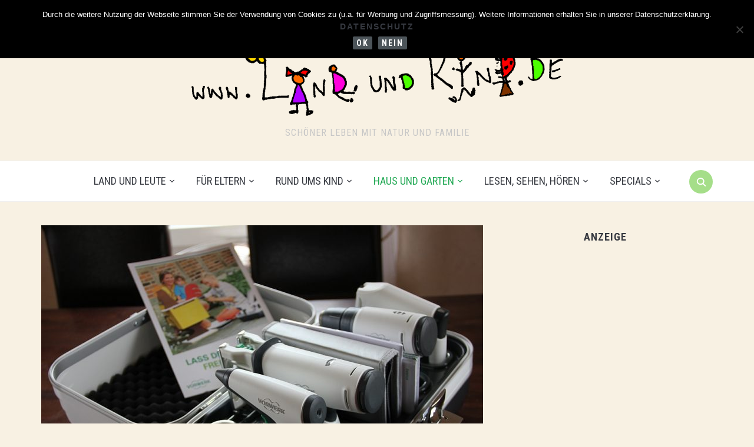

--- FILE ---
content_type: text/html; charset=UTF-8
request_url: https://www.land-und-kind.de/2018/03/gewinnspiel-twercs-koffer-zu-verschenken/
body_size: 24549
content:
<!DOCTYPE html>
<html lang="de">
<head>
    <meta charset="UTF-8">
    <meta name="viewport" content="width=device-width, initial-scale=1.0">
    <link rel="profile" href="http://gmpg.org/xfn/11">
    <link rel="pingback" href="https://www.land-und-kind.de/xmlrpc.php">
    <link rel="preload" as="font" href="https://www.land-und-kind.de/wp-content/themes/foodica/fonts/foodica.ttf" type="font/ttf" crossorigin>

    <script>var disableStr = 'ga-disable-UA-24863683-1'; if (document.cookie.indexOf(disableStr + '=true') > -1) { window[disableStr] = true; }</script><title>Gewinnspiel: Twercs Koffer zu verschenken! &#8211; Land-und-Kind.de</title>
<meta name='robots' content='max-image-preview:large' />
	<style>img:is([sizes="auto" i], [sizes^="auto," i]) { contain-intrinsic-size: 3000px 1500px }</style>
	<link rel='dns-prefetch' href='//www.land-und-kind.de' />
<link rel='dns-prefetch' href='//fonts.googleapis.com' />
<link rel="alternate" type="application/rss+xml" title="Land-und-Kind.de &raquo; Feed" href="https://www.land-und-kind.de/feed/" />
<link rel="alternate" type="application/rss+xml" title="Land-und-Kind.de &raquo; Kommentar-Feed" href="https://www.land-und-kind.de/comments/feed/" />
<script type="text/javascript">
/* <![CDATA[ */
window._wpemojiSettings = {"baseUrl":"https:\/\/s.w.org\/images\/core\/emoji\/16.0.1\/72x72\/","ext":".png","svgUrl":"https:\/\/s.w.org\/images\/core\/emoji\/16.0.1\/svg\/","svgExt":".svg","source":{"concatemoji":"https:\/\/www.land-und-kind.de\/wp-includes\/js\/wp-emoji-release.min.js?ver=6.8.3"}};
/*! This file is auto-generated */
!function(s,n){var o,i,e;function c(e){try{var t={supportTests:e,timestamp:(new Date).valueOf()};sessionStorage.setItem(o,JSON.stringify(t))}catch(e){}}function p(e,t,n){e.clearRect(0,0,e.canvas.width,e.canvas.height),e.fillText(t,0,0);var t=new Uint32Array(e.getImageData(0,0,e.canvas.width,e.canvas.height).data),a=(e.clearRect(0,0,e.canvas.width,e.canvas.height),e.fillText(n,0,0),new Uint32Array(e.getImageData(0,0,e.canvas.width,e.canvas.height).data));return t.every(function(e,t){return e===a[t]})}function u(e,t){e.clearRect(0,0,e.canvas.width,e.canvas.height),e.fillText(t,0,0);for(var n=e.getImageData(16,16,1,1),a=0;a<n.data.length;a++)if(0!==n.data[a])return!1;return!0}function f(e,t,n,a){switch(t){case"flag":return n(e,"\ud83c\udff3\ufe0f\u200d\u26a7\ufe0f","\ud83c\udff3\ufe0f\u200b\u26a7\ufe0f")?!1:!n(e,"\ud83c\udde8\ud83c\uddf6","\ud83c\udde8\u200b\ud83c\uddf6")&&!n(e,"\ud83c\udff4\udb40\udc67\udb40\udc62\udb40\udc65\udb40\udc6e\udb40\udc67\udb40\udc7f","\ud83c\udff4\u200b\udb40\udc67\u200b\udb40\udc62\u200b\udb40\udc65\u200b\udb40\udc6e\u200b\udb40\udc67\u200b\udb40\udc7f");case"emoji":return!a(e,"\ud83e\udedf")}return!1}function g(e,t,n,a){var r="undefined"!=typeof WorkerGlobalScope&&self instanceof WorkerGlobalScope?new OffscreenCanvas(300,150):s.createElement("canvas"),o=r.getContext("2d",{willReadFrequently:!0}),i=(o.textBaseline="top",o.font="600 32px Arial",{});return e.forEach(function(e){i[e]=t(o,e,n,a)}),i}function t(e){var t=s.createElement("script");t.src=e,t.defer=!0,s.head.appendChild(t)}"undefined"!=typeof Promise&&(o="wpEmojiSettingsSupports",i=["flag","emoji"],n.supports={everything:!0,everythingExceptFlag:!0},e=new Promise(function(e){s.addEventListener("DOMContentLoaded",e,{once:!0})}),new Promise(function(t){var n=function(){try{var e=JSON.parse(sessionStorage.getItem(o));if("object"==typeof e&&"number"==typeof e.timestamp&&(new Date).valueOf()<e.timestamp+604800&&"object"==typeof e.supportTests)return e.supportTests}catch(e){}return null}();if(!n){if("undefined"!=typeof Worker&&"undefined"!=typeof OffscreenCanvas&&"undefined"!=typeof URL&&URL.createObjectURL&&"undefined"!=typeof Blob)try{var e="postMessage("+g.toString()+"("+[JSON.stringify(i),f.toString(),p.toString(),u.toString()].join(",")+"));",a=new Blob([e],{type:"text/javascript"}),r=new Worker(URL.createObjectURL(a),{name:"wpTestEmojiSupports"});return void(r.onmessage=function(e){c(n=e.data),r.terminate(),t(n)})}catch(e){}c(n=g(i,f,p,u))}t(n)}).then(function(e){for(var t in e)n.supports[t]=e[t],n.supports.everything=n.supports.everything&&n.supports[t],"flag"!==t&&(n.supports.everythingExceptFlag=n.supports.everythingExceptFlag&&n.supports[t]);n.supports.everythingExceptFlag=n.supports.everythingExceptFlag&&!n.supports.flag,n.DOMReady=!1,n.readyCallback=function(){n.DOMReady=!0}}).then(function(){return e}).then(function(){var e;n.supports.everything||(n.readyCallback(),(e=n.source||{}).concatemoji?t(e.concatemoji):e.wpemoji&&e.twemoji&&(t(e.twemoji),t(e.wpemoji)))}))}((window,document),window._wpemojiSettings);
/* ]]> */
</script>
<link rel='stylesheet' id='formidable-css' href='https://www.land-und-kind.de/wp-content/plugins/formidable/css/formidableforms.css?ver=1132350' type='text/css' media='all' />
<style id='wp-emoji-styles-inline-css' type='text/css'>

	img.wp-smiley, img.emoji {
		display: inline !important;
		border: none !important;
		box-shadow: none !important;
		height: 1em !important;
		width: 1em !important;
		margin: 0 0.07em !important;
		vertical-align: -0.1em !important;
		background: none !important;
		padding: 0 !important;
	}
</style>
<link rel='stylesheet' id='wp-block-library-css' href='https://www.land-und-kind.de/wp-includes/css/dist/block-library/style.min.css?ver=6.8.3' type='text/css' media='all' />
<style id='wp-block-library-theme-inline-css' type='text/css'>
.wp-block-audio :where(figcaption){color:#555;font-size:13px;text-align:center}.is-dark-theme .wp-block-audio :where(figcaption){color:#ffffffa6}.wp-block-audio{margin:0 0 1em}.wp-block-code{border:1px solid #ccc;border-radius:4px;font-family:Menlo,Consolas,monaco,monospace;padding:.8em 1em}.wp-block-embed :where(figcaption){color:#555;font-size:13px;text-align:center}.is-dark-theme .wp-block-embed :where(figcaption){color:#ffffffa6}.wp-block-embed{margin:0 0 1em}.blocks-gallery-caption{color:#555;font-size:13px;text-align:center}.is-dark-theme .blocks-gallery-caption{color:#ffffffa6}:root :where(.wp-block-image figcaption){color:#555;font-size:13px;text-align:center}.is-dark-theme :root :where(.wp-block-image figcaption){color:#ffffffa6}.wp-block-image{margin:0 0 1em}.wp-block-pullquote{border-bottom:4px solid;border-top:4px solid;color:currentColor;margin-bottom:1.75em}.wp-block-pullquote cite,.wp-block-pullquote footer,.wp-block-pullquote__citation{color:currentColor;font-size:.8125em;font-style:normal;text-transform:uppercase}.wp-block-quote{border-left:.25em solid;margin:0 0 1.75em;padding-left:1em}.wp-block-quote cite,.wp-block-quote footer{color:currentColor;font-size:.8125em;font-style:normal;position:relative}.wp-block-quote:where(.has-text-align-right){border-left:none;border-right:.25em solid;padding-left:0;padding-right:1em}.wp-block-quote:where(.has-text-align-center){border:none;padding-left:0}.wp-block-quote.is-large,.wp-block-quote.is-style-large,.wp-block-quote:where(.is-style-plain){border:none}.wp-block-search .wp-block-search__label{font-weight:700}.wp-block-search__button{border:1px solid #ccc;padding:.375em .625em}:where(.wp-block-group.has-background){padding:1.25em 2.375em}.wp-block-separator.has-css-opacity{opacity:.4}.wp-block-separator{border:none;border-bottom:2px solid;margin-left:auto;margin-right:auto}.wp-block-separator.has-alpha-channel-opacity{opacity:1}.wp-block-separator:not(.is-style-wide):not(.is-style-dots){width:100px}.wp-block-separator.has-background:not(.is-style-dots){border-bottom:none;height:1px}.wp-block-separator.has-background:not(.is-style-wide):not(.is-style-dots){height:2px}.wp-block-table{margin:0 0 1em}.wp-block-table td,.wp-block-table th{word-break:normal}.wp-block-table :where(figcaption){color:#555;font-size:13px;text-align:center}.is-dark-theme .wp-block-table :where(figcaption){color:#ffffffa6}.wp-block-video :where(figcaption){color:#555;font-size:13px;text-align:center}.is-dark-theme .wp-block-video :where(figcaption){color:#ffffffa6}.wp-block-video{margin:0 0 1em}:root :where(.wp-block-template-part.has-background){margin-bottom:0;margin-top:0;padding:1.25em 2.375em}
</style>
<link rel='stylesheet' id='wpzoom-social-icons-block-style-css' href='https://www.land-und-kind.de/wp-content/plugins/social-icons-widget-by-wpzoom/block/dist/style-wpzoom-social-icons.css?ver=4.5.5' type='text/css' media='all' />
<style id='global-styles-inline-css' type='text/css'>
:root{--wp--preset--aspect-ratio--square: 1;--wp--preset--aspect-ratio--4-3: 4/3;--wp--preset--aspect-ratio--3-4: 3/4;--wp--preset--aspect-ratio--3-2: 3/2;--wp--preset--aspect-ratio--2-3: 2/3;--wp--preset--aspect-ratio--16-9: 16/9;--wp--preset--aspect-ratio--9-16: 9/16;--wp--preset--color--black: #000000;--wp--preset--color--cyan-bluish-gray: #abb8c3;--wp--preset--color--white: #ffffff;--wp--preset--color--pale-pink: #f78da7;--wp--preset--color--vivid-red: #cf2e2e;--wp--preset--color--luminous-vivid-orange: #ff6900;--wp--preset--color--luminous-vivid-amber: #fcb900;--wp--preset--color--light-green-cyan: #7bdcb5;--wp--preset--color--vivid-green-cyan: #00d084;--wp--preset--color--pale-cyan-blue: #8ed1fc;--wp--preset--color--vivid-cyan-blue: #0693e3;--wp--preset--color--vivid-purple: #9b51e0;--wp--preset--color--primary: #363940;--wp--preset--color--secondary: #818592;--wp--preset--color--tertiary: #0F7FAF;--wp--preset--color--lightgrey: #ececec;--wp--preset--color--foreground: #212121;--wp--preset--color--background: #eff4f7;--wp--preset--color--green: #4FD086;--wp--preset--color--teal: #4DBDBA;--wp--preset--color--orange: #E98464;--wp--preset--color--red: #E75148;--wp--preset--color--pink: #FB8FB0;--wp--preset--color--light-background: #fafafa;--wp--preset--gradient--vivid-cyan-blue-to-vivid-purple: linear-gradient(135deg,rgba(6,147,227,1) 0%,rgb(155,81,224) 100%);--wp--preset--gradient--light-green-cyan-to-vivid-green-cyan: linear-gradient(135deg,rgb(122,220,180) 0%,rgb(0,208,130) 100%);--wp--preset--gradient--luminous-vivid-amber-to-luminous-vivid-orange: linear-gradient(135deg,rgba(252,185,0,1) 0%,rgba(255,105,0,1) 100%);--wp--preset--gradient--luminous-vivid-orange-to-vivid-red: linear-gradient(135deg,rgba(255,105,0,1) 0%,rgb(207,46,46) 100%);--wp--preset--gradient--very-light-gray-to-cyan-bluish-gray: linear-gradient(135deg,rgb(238,238,238) 0%,rgb(169,184,195) 100%);--wp--preset--gradient--cool-to-warm-spectrum: linear-gradient(135deg,rgb(74,234,220) 0%,rgb(151,120,209) 20%,rgb(207,42,186) 40%,rgb(238,44,130) 60%,rgb(251,105,98) 80%,rgb(254,248,76) 100%);--wp--preset--gradient--blush-light-purple: linear-gradient(135deg,rgb(255,206,236) 0%,rgb(152,150,240) 100%);--wp--preset--gradient--blush-bordeaux: linear-gradient(135deg,rgb(254,205,165) 0%,rgb(254,45,45) 50%,rgb(107,0,62) 100%);--wp--preset--gradient--luminous-dusk: linear-gradient(135deg,rgb(255,203,112) 0%,rgb(199,81,192) 50%,rgb(65,88,208) 100%);--wp--preset--gradient--pale-ocean: linear-gradient(135deg,rgb(255,245,203) 0%,rgb(182,227,212) 50%,rgb(51,167,181) 100%);--wp--preset--gradient--electric-grass: linear-gradient(135deg,rgb(202,248,128) 0%,rgb(113,206,126) 100%);--wp--preset--gradient--midnight: linear-gradient(135deg,rgb(2,3,129) 0%,rgb(40,116,252) 100%);--wp--preset--gradient--black-primary: linear-gradient(0deg,var(--wp--preset--color--primary) 0%,rgba(0,58,102,0) 100%);--wp--preset--gradient--black-secondary: linear-gradient(135deg,rgba(0,0,0,1) 50%,var(--wp--preset--color--tertiary) 100%);--wp--preset--font-size--small: 13px;--wp--preset--font-size--medium: 20px;--wp--preset--font-size--large: 36px;--wp--preset--font-size--x-large: 42px;--wp--preset--spacing--20: 0.44rem;--wp--preset--spacing--30: 0.67rem;--wp--preset--spacing--40: 1rem;--wp--preset--spacing--50: 1.5rem;--wp--preset--spacing--60: 2.25rem;--wp--preset--spacing--70: 3.38rem;--wp--preset--spacing--80: 5.06rem;--wp--preset--spacing--x-small: 20px;--wp--preset--spacing--small: 40px;--wp--preset--spacing--medium: 60px;--wp--preset--spacing--large: 80px;--wp--preset--spacing--x-large: 100px;--wp--preset--shadow--natural: 6px 6px 9px rgba(0, 0, 0, 0.2);--wp--preset--shadow--deep: 12px 12px 50px rgba(0, 0, 0, 0.4);--wp--preset--shadow--sharp: 6px 6px 0px rgba(0, 0, 0, 0.2);--wp--preset--shadow--outlined: 6px 6px 0px -3px rgba(255, 255, 255, 1), 6px 6px rgba(0, 0, 0, 1);--wp--preset--shadow--crisp: 6px 6px 0px rgba(0, 0, 0, 1);--wp--custom--font-weight--black: 900;--wp--custom--font-weight--bold: 600;--wp--custom--font-weight--extra-bold: 800;--wp--custom--font-weight--light: 300;--wp--custom--font-weight--medium: 500;--wp--custom--font-weight--regular: 400;--wp--custom--font-weight--semi-bold: 500;--wp--custom--line-height--body: 1.75;--wp--custom--line-height--heading: 1.1;--wp--custom--line-height--medium: 1.5;--wp--custom--line-height--one: 1;--wp--custom--spacing--outer: 30px;}:root { --wp--style--global--content-size: 1140px;--wp--style--global--wide-size: 1390px; }:where(body) { margin: 0; }.wp-site-blocks { padding-top: var(--wp--style--root--padding-top); padding-bottom: var(--wp--style--root--padding-bottom); }.has-global-padding { padding-right: var(--wp--style--root--padding-right); padding-left: var(--wp--style--root--padding-left); }.has-global-padding > .alignfull { margin-right: calc(var(--wp--style--root--padding-right) * -1); margin-left: calc(var(--wp--style--root--padding-left) * -1); }.has-global-padding :where(:not(.alignfull.is-layout-flow) > .has-global-padding:not(.wp-block-block, .alignfull)) { padding-right: 0; padding-left: 0; }.has-global-padding :where(:not(.alignfull.is-layout-flow) > .has-global-padding:not(.wp-block-block, .alignfull)) > .alignfull { margin-left: 0; margin-right: 0; }.wp-site-blocks > .alignleft { float: left; margin-right: 2em; }.wp-site-blocks > .alignright { float: right; margin-left: 2em; }.wp-site-blocks > .aligncenter { justify-content: center; margin-left: auto; margin-right: auto; }:where(.wp-site-blocks) > * { margin-block-start: 20px; margin-block-end: 0; }:where(.wp-site-blocks) > :first-child { margin-block-start: 0; }:where(.wp-site-blocks) > :last-child { margin-block-end: 0; }:root { --wp--style--block-gap: 20px; }:root :where(.is-layout-flow) > :first-child{margin-block-start: 0;}:root :where(.is-layout-flow) > :last-child{margin-block-end: 0;}:root :where(.is-layout-flow) > *{margin-block-start: 20px;margin-block-end: 0;}:root :where(.is-layout-constrained) > :first-child{margin-block-start: 0;}:root :where(.is-layout-constrained) > :last-child{margin-block-end: 0;}:root :where(.is-layout-constrained) > *{margin-block-start: 20px;margin-block-end: 0;}:root :where(.is-layout-flex){gap: 20px;}:root :where(.is-layout-grid){gap: 20px;}.is-layout-flow > .alignleft{float: left;margin-inline-start: 0;margin-inline-end: 2em;}.is-layout-flow > .alignright{float: right;margin-inline-start: 2em;margin-inline-end: 0;}.is-layout-flow > .aligncenter{margin-left: auto !important;margin-right: auto !important;}.is-layout-constrained > .alignleft{float: left;margin-inline-start: 0;margin-inline-end: 2em;}.is-layout-constrained > .alignright{float: right;margin-inline-start: 2em;margin-inline-end: 0;}.is-layout-constrained > .aligncenter{margin-left: auto !important;margin-right: auto !important;}.is-layout-constrained > :where(:not(.alignleft):not(.alignright):not(.alignfull)){max-width: var(--wp--style--global--content-size);margin-left: auto !important;margin-right: auto !important;}.is-layout-constrained > .alignwide{max-width: var(--wp--style--global--wide-size);}body .is-layout-flex{display: flex;}.is-layout-flex{flex-wrap: wrap;align-items: center;}.is-layout-flex > :is(*, div){margin: 0;}body .is-layout-grid{display: grid;}.is-layout-grid > :is(*, div){margin: 0;}body{--wp--style--root--padding-top: 0px;--wp--style--root--padding-right: 0px;--wp--style--root--padding-bottom: 0px;--wp--style--root--padding-left: 0px;}a:where(:not(.wp-element-button)){color: var(--wp--preset--color--primary);text-decoration: underline;}:root :where(a:where(:not(.wp-element-button)):hover){color: var(--wp--preset--color--primary);}:root :where(.wp-element-button, .wp-block-button__link){background-color: var(--wp--preset--color--secondary);border-radius: 4px;border-width: 0;color: var(--wp--preset--color--white);font-family: inherit;font-size: inherit;font-weight: var(--wp--custom--font-weight--medium);line-height: inherit;padding-top: 10px;padding-right: 25px;padding-bottom: 10px;padding-left: 25px;text-decoration: none;}.has-black-color{color: var(--wp--preset--color--black) !important;}.has-cyan-bluish-gray-color{color: var(--wp--preset--color--cyan-bluish-gray) !important;}.has-white-color{color: var(--wp--preset--color--white) !important;}.has-pale-pink-color{color: var(--wp--preset--color--pale-pink) !important;}.has-vivid-red-color{color: var(--wp--preset--color--vivid-red) !important;}.has-luminous-vivid-orange-color{color: var(--wp--preset--color--luminous-vivid-orange) !important;}.has-luminous-vivid-amber-color{color: var(--wp--preset--color--luminous-vivid-amber) !important;}.has-light-green-cyan-color{color: var(--wp--preset--color--light-green-cyan) !important;}.has-vivid-green-cyan-color{color: var(--wp--preset--color--vivid-green-cyan) !important;}.has-pale-cyan-blue-color{color: var(--wp--preset--color--pale-cyan-blue) !important;}.has-vivid-cyan-blue-color{color: var(--wp--preset--color--vivid-cyan-blue) !important;}.has-vivid-purple-color{color: var(--wp--preset--color--vivid-purple) !important;}.has-primary-color{color: var(--wp--preset--color--primary) !important;}.has-secondary-color{color: var(--wp--preset--color--secondary) !important;}.has-tertiary-color{color: var(--wp--preset--color--tertiary) !important;}.has-lightgrey-color{color: var(--wp--preset--color--lightgrey) !important;}.has-foreground-color{color: var(--wp--preset--color--foreground) !important;}.has-background-color{color: var(--wp--preset--color--background) !important;}.has-green-color{color: var(--wp--preset--color--green) !important;}.has-teal-color{color: var(--wp--preset--color--teal) !important;}.has-orange-color{color: var(--wp--preset--color--orange) !important;}.has-red-color{color: var(--wp--preset--color--red) !important;}.has-pink-color{color: var(--wp--preset--color--pink) !important;}.has-light-background-color{color: var(--wp--preset--color--light-background) !important;}.has-black-background-color{background-color: var(--wp--preset--color--black) !important;}.has-cyan-bluish-gray-background-color{background-color: var(--wp--preset--color--cyan-bluish-gray) !important;}.has-white-background-color{background-color: var(--wp--preset--color--white) !important;}.has-pale-pink-background-color{background-color: var(--wp--preset--color--pale-pink) !important;}.has-vivid-red-background-color{background-color: var(--wp--preset--color--vivid-red) !important;}.has-luminous-vivid-orange-background-color{background-color: var(--wp--preset--color--luminous-vivid-orange) !important;}.has-luminous-vivid-amber-background-color{background-color: var(--wp--preset--color--luminous-vivid-amber) !important;}.has-light-green-cyan-background-color{background-color: var(--wp--preset--color--light-green-cyan) !important;}.has-vivid-green-cyan-background-color{background-color: var(--wp--preset--color--vivid-green-cyan) !important;}.has-pale-cyan-blue-background-color{background-color: var(--wp--preset--color--pale-cyan-blue) !important;}.has-vivid-cyan-blue-background-color{background-color: var(--wp--preset--color--vivid-cyan-blue) !important;}.has-vivid-purple-background-color{background-color: var(--wp--preset--color--vivid-purple) !important;}.has-primary-background-color{background-color: var(--wp--preset--color--primary) !important;}.has-secondary-background-color{background-color: var(--wp--preset--color--secondary) !important;}.has-tertiary-background-color{background-color: var(--wp--preset--color--tertiary) !important;}.has-lightgrey-background-color{background-color: var(--wp--preset--color--lightgrey) !important;}.has-foreground-background-color{background-color: var(--wp--preset--color--foreground) !important;}.has-background-background-color{background-color: var(--wp--preset--color--background) !important;}.has-green-background-color{background-color: var(--wp--preset--color--green) !important;}.has-teal-background-color{background-color: var(--wp--preset--color--teal) !important;}.has-orange-background-color{background-color: var(--wp--preset--color--orange) !important;}.has-red-background-color{background-color: var(--wp--preset--color--red) !important;}.has-pink-background-color{background-color: var(--wp--preset--color--pink) !important;}.has-light-background-background-color{background-color: var(--wp--preset--color--light-background) !important;}.has-black-border-color{border-color: var(--wp--preset--color--black) !important;}.has-cyan-bluish-gray-border-color{border-color: var(--wp--preset--color--cyan-bluish-gray) !important;}.has-white-border-color{border-color: var(--wp--preset--color--white) !important;}.has-pale-pink-border-color{border-color: var(--wp--preset--color--pale-pink) !important;}.has-vivid-red-border-color{border-color: var(--wp--preset--color--vivid-red) !important;}.has-luminous-vivid-orange-border-color{border-color: var(--wp--preset--color--luminous-vivid-orange) !important;}.has-luminous-vivid-amber-border-color{border-color: var(--wp--preset--color--luminous-vivid-amber) !important;}.has-light-green-cyan-border-color{border-color: var(--wp--preset--color--light-green-cyan) !important;}.has-vivid-green-cyan-border-color{border-color: var(--wp--preset--color--vivid-green-cyan) !important;}.has-pale-cyan-blue-border-color{border-color: var(--wp--preset--color--pale-cyan-blue) !important;}.has-vivid-cyan-blue-border-color{border-color: var(--wp--preset--color--vivid-cyan-blue) !important;}.has-vivid-purple-border-color{border-color: var(--wp--preset--color--vivid-purple) !important;}.has-primary-border-color{border-color: var(--wp--preset--color--primary) !important;}.has-secondary-border-color{border-color: var(--wp--preset--color--secondary) !important;}.has-tertiary-border-color{border-color: var(--wp--preset--color--tertiary) !important;}.has-lightgrey-border-color{border-color: var(--wp--preset--color--lightgrey) !important;}.has-foreground-border-color{border-color: var(--wp--preset--color--foreground) !important;}.has-background-border-color{border-color: var(--wp--preset--color--background) !important;}.has-green-border-color{border-color: var(--wp--preset--color--green) !important;}.has-teal-border-color{border-color: var(--wp--preset--color--teal) !important;}.has-orange-border-color{border-color: var(--wp--preset--color--orange) !important;}.has-red-border-color{border-color: var(--wp--preset--color--red) !important;}.has-pink-border-color{border-color: var(--wp--preset--color--pink) !important;}.has-light-background-border-color{border-color: var(--wp--preset--color--light-background) !important;}.has-vivid-cyan-blue-to-vivid-purple-gradient-background{background: var(--wp--preset--gradient--vivid-cyan-blue-to-vivid-purple) !important;}.has-light-green-cyan-to-vivid-green-cyan-gradient-background{background: var(--wp--preset--gradient--light-green-cyan-to-vivid-green-cyan) !important;}.has-luminous-vivid-amber-to-luminous-vivid-orange-gradient-background{background: var(--wp--preset--gradient--luminous-vivid-amber-to-luminous-vivid-orange) !important;}.has-luminous-vivid-orange-to-vivid-red-gradient-background{background: var(--wp--preset--gradient--luminous-vivid-orange-to-vivid-red) !important;}.has-very-light-gray-to-cyan-bluish-gray-gradient-background{background: var(--wp--preset--gradient--very-light-gray-to-cyan-bluish-gray) !important;}.has-cool-to-warm-spectrum-gradient-background{background: var(--wp--preset--gradient--cool-to-warm-spectrum) !important;}.has-blush-light-purple-gradient-background{background: var(--wp--preset--gradient--blush-light-purple) !important;}.has-blush-bordeaux-gradient-background{background: var(--wp--preset--gradient--blush-bordeaux) !important;}.has-luminous-dusk-gradient-background{background: var(--wp--preset--gradient--luminous-dusk) !important;}.has-pale-ocean-gradient-background{background: var(--wp--preset--gradient--pale-ocean) !important;}.has-electric-grass-gradient-background{background: var(--wp--preset--gradient--electric-grass) !important;}.has-midnight-gradient-background{background: var(--wp--preset--gradient--midnight) !important;}.has-black-primary-gradient-background{background: var(--wp--preset--gradient--black-primary) !important;}.has-black-secondary-gradient-background{background: var(--wp--preset--gradient--black-secondary) !important;}.has-small-font-size{font-size: var(--wp--preset--font-size--small) !important;}.has-medium-font-size{font-size: var(--wp--preset--font-size--medium) !important;}.has-large-font-size{font-size: var(--wp--preset--font-size--large) !important;}.has-x-large-font-size{font-size: var(--wp--preset--font-size--x-large) !important;}
:root :where(.wp-block-button .wp-block-button__link){background-color: var(--wp--preset--color--primary);}
:root :where(.wp-block-columns){border-radius: 0;border-width: 0;margin-bottom: 0px;}
:root :where(.wp-block-pullquote){font-size: 1.5em;line-height: 1.6;}
:root :where(.wp-block-buttons-is-layout-flow) > :first-child{margin-block-start: 0;}:root :where(.wp-block-buttons-is-layout-flow) > :last-child{margin-block-end: 0;}:root :where(.wp-block-buttons-is-layout-flow) > *{margin-block-start: 10px;margin-block-end: 0;}:root :where(.wp-block-buttons-is-layout-constrained) > :first-child{margin-block-start: 0;}:root :where(.wp-block-buttons-is-layout-constrained) > :last-child{margin-block-end: 0;}:root :where(.wp-block-buttons-is-layout-constrained) > *{margin-block-start: 10px;margin-block-end: 0;}:root :where(.wp-block-buttons-is-layout-flex){gap: 10px;}:root :where(.wp-block-buttons-is-layout-grid){gap: 10px;}
:root :where(.wp-block-column){border-radius: 0;border-width: 0;margin-bottom: 0px;}
:root :where(.wp-block-cover){border-radius: 0;padding-top: 30px;padding-right: 30px;padding-bottom: 30px;padding-left: 30px;}
:root :where(.wp-block-group){padding: 0px;}
:root :where(.wp-block-spacer){margin-top: 0 !important;}
</style>
<link rel='stylesheet' id='cookie-notice-front-css' href='https://www.land-und-kind.de/wp-content/plugins/cookie-notice/css/front.min.css?ver=2.5.11' type='text/css' media='all' />
<link rel='stylesheet' id='ce_responsive-css' href='https://www.land-und-kind.de/wp-content/plugins/simple-embed-code/css/video-container.min.css?ver=2.5.1' type='text/css' media='all' />
<link rel='stylesheet' id='zoom-theme-utils-css-css' href='https://www.land-und-kind.de/wp-content/themes/foodica/functions/wpzoom/assets/css/theme-utils.css?ver=6.8.3' type='text/css' media='all' />
<link rel='stylesheet' id='foodica-google-fonts-css' href='https://fonts.googleapis.com/css?family=Inter%3Aregular%2C500%2C600%2C700%2C700i%2Citalic%7CFraunces%3Aregular%2C500%7CRoboto+Condensed%3Aregular%2C700&#038;subset=latin&#038;display=swap&#038;ver=6.8.3' type='text/css' media='all' />
<link rel='stylesheet' id='foodica-style-css' href='https://www.land-und-kind.de/wp-content/themes/foodica/style.css?ver=4.1.12' type='text/css' media='all' />
<link rel='stylesheet' id='media-queries-css' href='https://www.land-und-kind.de/wp-content/themes/foodica/css/media-queries.css?ver=4.1.12' type='text/css' media='all' />
<link rel='stylesheet' id='foodica-style-color-light-green-css' href='https://www.land-und-kind.de/wp-content/themes/foodica/styles/light-green.css?ver=4.1.12' type='text/css' media='all' />
<link rel='stylesheet' id='wpzoom-social-icons-socicon-css' href='https://www.land-und-kind.de/wp-content/plugins/social-icons-widget-by-wpzoom/assets/css/wpzoom-socicon.css?ver=1769552075' type='text/css' media='all' />
<link rel='stylesheet' id='wpzoom-social-icons-genericons-css' href='https://www.land-und-kind.de/wp-content/plugins/social-icons-widget-by-wpzoom/assets/css/genericons.css?ver=1769552075' type='text/css' media='all' />
<link rel='stylesheet' id='wpzoom-social-icons-academicons-css' href='https://www.land-und-kind.de/wp-content/plugins/social-icons-widget-by-wpzoom/assets/css/academicons.min.css?ver=1769552075' type='text/css' media='all' />
<link rel='stylesheet' id='wpzoom-social-icons-font-awesome-3-css' href='https://www.land-und-kind.de/wp-content/plugins/social-icons-widget-by-wpzoom/assets/css/font-awesome-3.min.css?ver=1769552075' type='text/css' media='all' />
<link rel='stylesheet' id='dashicons-css' href='https://www.land-und-kind.de/wp-includes/css/dashicons.min.css?ver=6.8.3' type='text/css' media='all' />
<link rel='stylesheet' id='wpzoom-social-icons-styles-css' href='https://www.land-und-kind.de/wp-content/plugins/social-icons-widget-by-wpzoom/assets/css/wpzoom-social-icons-styles.css?ver=1769552075' type='text/css' media='all' />
<link rel='stylesheet' id='newsletter-css' href='https://www.land-und-kind.de/wp-content/plugins/newsletter/style.css?ver=9.1.2' type='text/css' media='all' />
<link rel='preload' as='font'  id='wpzoom-social-icons-font-academicons-woff2-css' href='https://www.land-und-kind.de/wp-content/plugins/social-icons-widget-by-wpzoom/assets/font/academicons.woff2?v=1.9.2'  type='font/woff2' crossorigin />
<link rel='preload' as='font'  id='wpzoom-social-icons-font-fontawesome-3-woff2-css' href='https://www.land-und-kind.de/wp-content/plugins/social-icons-widget-by-wpzoom/assets/font/fontawesome-webfont.woff2?v=4.7.0'  type='font/woff2' crossorigin />
<link rel='preload' as='font'  id='wpzoom-social-icons-font-genericons-woff-css' href='https://www.land-und-kind.de/wp-content/plugins/social-icons-widget-by-wpzoom/assets/font/Genericons.woff'  type='font/woff' crossorigin />
<link rel='preload' as='font'  id='wpzoom-social-icons-font-socicon-woff2-css' href='https://www.land-und-kind.de/wp-content/plugins/social-icons-widget-by-wpzoom/assets/font/socicon.woff2?v=4.5.5'  type='font/woff2' crossorigin />
<link rel='stylesheet' id='better-related-frontend-css' href='https://www.land-und-kind.de/wp-content/plugins/better-related/css/better-related.css?ver=0.3.5' type='text/css' media='all' />
<script type="text/javascript" src="https://www.land-und-kind.de/wp-includes/js/jquery/jquery.min.js?ver=3.7.1" id="jquery-core-js"></script>
<script type="text/javascript" src="https://www.land-und-kind.de/wp-includes/js/jquery/jquery-migrate.min.js?ver=3.4.1" id="jquery-migrate-js"></script>
<script type="text/javascript" id="cookie-notice-front-js-before">
/* <![CDATA[ */
var cnArgs = {"ajaxUrl":"https:\/\/www.land-und-kind.de\/wp-admin\/admin-ajax.php","nonce":"ff4e3523a2","hideEffect":"fade","position":"top","onScroll":false,"onScrollOffset":100,"onClick":false,"cookieName":"cookie_notice_accepted","cookieTime":2592000,"cookieTimeRejected":2592000,"globalCookie":false,"redirection":false,"cache":false,"revokeCookies":false,"revokeCookiesOpt":"automatic"};
/* ]]> */
</script>
<script type="text/javascript" src="https://www.land-und-kind.de/wp-content/plugins/cookie-notice/js/front.min.js?ver=2.5.11" id="cookie-notice-front-js"></script>
<link rel="https://api.w.org/" href="https://www.land-und-kind.de/wp-json/" /><link rel="alternate" title="JSON" type="application/json" href="https://www.land-und-kind.de/wp-json/wp/v2/posts/11345" /><link rel="EditURI" type="application/rsd+xml" title="RSD" href="https://www.land-und-kind.de/xmlrpc.php?rsd" />
<meta name="generator" content="WordPress 6.8.3" />
<link rel="canonical" href="https://www.land-und-kind.de/2018/03/gewinnspiel-twercs-koffer-zu-verschenken/" />
<link rel='shortlink' href='https://www.land-und-kind.de/?p=11345' />
<link rel="alternate" title="oEmbed (JSON)" type="application/json+oembed" href="https://www.land-und-kind.de/wp-json/oembed/1.0/embed?url=https%3A%2F%2Fwww.land-und-kind.de%2F2018%2F03%2Fgewinnspiel-twercs-koffer-zu-verschenken%2F" />
<link rel="alternate" title="oEmbed (XML)" type="text/xml+oembed" href="https://www.land-und-kind.de/wp-json/oembed/1.0/embed?url=https%3A%2F%2Fwww.land-und-kind.de%2F2018%2F03%2Fgewinnspiel-twercs-koffer-zu-verschenken%2F&#038;format=xml" />
<!-- WPZOOM Theme / Framework -->
<meta name="generator" content="Foodica 4.1.12" />
<meta name="generator" content="WPZOOM Framework 2.0.4" />

<!-- Begin Theme Custom CSS -->
<style type="text/css" id="foodica-custom-css">
body{background:#f8f1e3;}
@media screen and (min-width: 769px){body{font-size:16px;}.navbar-brand-wpz a, .desktop_header_layout_compact .navbar-brand-wpz a{font-size:55px;}.home_tagline{font-size:24px;}.slides li h3 a{font-size:40px;}.slides .slide_button a{font-size:14px;}.widget h3.title{font-size:18px;}.entry-title{font-size:24px;}.recent-posts .entry-content{font-size:16px;}.recent-posts .post.sticky .entry-title{font-size:36px;}.single h1.entry-title{font-size:38px;}.single .entry-content, .page .entry-content{font-size:16px;}.page h1.entry-title{font-size:44px;}.footer-menu ul li{font-size:16px;}}
@media screen and (max-width: 768px){body{font-size:16px;}.navbar-brand-wpz a, .desktop_header_layout_compact .navbar-brand-wpz a{font-size:45px;}.home_tagline{font-size:22px;}.slides li h3 a{font-size:36px;}.slides .slide_button a{font-size:14px;}.widget h3.title{font-size:18px;}.entry-title{font-size:20px;}.recent-posts .entry-content{font-size:16px;}.recent-posts .post.sticky .entry-title{font-size:26px;}.single h1.entry-title{font-size:34px;}.single .entry-content, .page .entry-content{font-size:16px;}.page h1.entry-title{font-size:34px;}.footer-menu ul li{font-size:16px;}}
@media screen and (max-width: 480px){body{font-size:16px;}.navbar-brand-wpz a, .desktop_header_layout_compact .navbar-brand-wpz a{font-size:36px;}.home_tagline{font-size:18px;}.slides li h3 a{font-size:26px;}.slides .slide_button a{font-size:14px;}.widget h3.title{font-size:18px;}.entry-title{font-size:20px;}.recent-posts .entry-content{font-size:16px;}.recent-posts .post.sticky .entry-title{font-size:26px;}.single h1.entry-title{font-size:28px;}.single .entry-content, .page .entry-content{font-size:16px;}.page h1.entry-title{font-size:28px;}.footer-menu ul li{font-size:16px;}}
</style>
<!-- End Theme Custom CSS -->
</head>
<body class="wp-singular post-template-default single single-post postid-11345 single-format-standard wp-custom-logo wp-theme-foodica cookies-not-set">

<div class="page-wrap">

    
    <header class="site-header wpz_header_layout_compact">

        <nav class="top-navbar" role="navigation">

            <div class="inner-wrap">

                
                    <div class="header_social">
                                            </div>

                
                <div id="navbar-top">

                    
                </div><!-- #navbar-top -->

            </div><!-- ./inner-wrap -->

        </nav><!-- .navbar -->

        <div class="clear"></div>


    
<div class="inner-wrap logo_wrapper_main">

    <div class="navbar-header"><div class="navbar-brand-wpz"  style="max-width:650px"><a href="https://www.land-und-kind.de/" class="custom-logo-link" rel="home" itemprop="url"><img width="650" height="155" src="https://www.land-und-kind.de/wp-content/uploads/2017/04/luk-logo_transparent_bunt_b650.png" class="custom-logo no-lazyload no-lazy a3-notlazy" alt="Land-und-Kind.de" itemprop="logo" decoding="async" fetchpriority="high" srcset="https://www.land-und-kind.de/wp-content/uploads/2017/04/luk-logo_transparent_bunt_b650.png 650w, https://www.land-und-kind.de/wp-content/uploads/2017/04/luk-logo_transparent_bunt_b650-300x72.png 300w, https://www.land-und-kind.de/wp-content/uploads/2017/04/luk-logo_transparent_bunt_b650-600x143.png 600w, https://www.land-und-kind.de/wp-content/uploads/2017/04/luk-logo_transparent_bunt_b650-231x55.png 231w" sizes="(max-width: 650px) 100vw, 650px" /></a><p class="tagline">Schöner Leben mit Natur und Familie</p></div></div>
    
    
        <div id="sb-search" class="sb-search">
            <form method="get" id="searchform" action="https://www.land-und-kind.de/">
	<input type="search" class="sb-search-input" placeholder="Gib deine Suchbegriffe ein..."  name="s" id="s" />
    <input type="submit" id="searchsubmit" class="sb-search-submit" value="Suchen" />
    <span class="sb-icon-search"></span>
</form>        </div>
    

    
        

       <div class="navbar-header-compact">
           
              <div id="menu-main-slide_compact" class="menu-hauptmenue-container"><ul id="menu-hauptmenue" class="menu"><li id="menu-item-3029" class="menu-item menu-item-type-taxonomy menu-item-object-category menu-item-has-children menu-item-3029"><a href="https://www.land-und-kind.de/land-und-leute/">Land und Leute</a>
<ul class="sub-menu">
	<li id="menu-item-688" class="menu-item menu-item-type-taxonomy menu-item-object-category menu-item-688"><a href="https://www.land-und-kind.de/die-schnaeppchenjaegerin/">Die Schnäppchenjägerin</a></li>
	<li id="menu-item-22" class="menu-item menu-item-type-taxonomy menu-item-object-category menu-item-22"><a href="https://www.land-und-kind.de/fundstuecke/">Fundstücke</a></li>
	<li id="menu-item-2550" class="menu-item menu-item-type-taxonomy menu-item-object-category menu-item-2550"><a href="https://www.land-und-kind.de/interviews/">Interviews</a></li>
	<li id="menu-item-30" class="menu-item menu-item-type-taxonomy menu-item-object-category menu-item-30"><a href="https://www.land-und-kind.de/kolumne/">Kolumne</a></li>
	<li id="menu-item-1811" class="menu-item menu-item-type-taxonomy menu-item-object-category current-post-ancestor current-menu-parent current-post-parent menu-item-1811"><a href="https://www.land-und-kind.de/gesponserte-beitraege/">Gesponserte Beiträge</a></li>
</ul>
</li>
<li id="menu-item-3031" class="menu-item menu-item-type-taxonomy menu-item-object-category menu-item-has-children menu-item-3031"><a href="https://www.land-und-kind.de/fuer-eltern/">Für Eltern</a>
<ul class="sub-menu">
	<li id="menu-item-242" class="menu-item menu-item-type-taxonomy menu-item-object-category menu-item-242"><a href="https://www.land-und-kind.de/erziehung-und-paedagogik/">Erziehung und Pädagogik</a></li>
	<li id="menu-item-243" class="menu-item menu-item-type-taxonomy menu-item-object-category menu-item-243"><a href="https://www.land-und-kind.de/familienfeste/">Familienfeste</a></li>
	<li id="menu-item-689" class="menu-item menu-item-type-taxonomy menu-item-object-category menu-item-689"><a href="https://www.land-und-kind.de/gesundheit-und-ernaehrung/">Gesundheit und Ernährung</a></li>
	<li id="menu-item-248" class="menu-item menu-item-type-taxonomy menu-item-object-category menu-item-248"><a href="https://www.land-und-kind.de/smart-family/">Smart Family</a></li>
	<li id="menu-item-2426" class="menu-item menu-item-type-taxonomy menu-item-object-category menu-item-2426"><a href="https://www.land-und-kind.de/weihnachten/">Weihnachten</a></li>
</ul>
</li>
<li id="menu-item-3032" class="menu-item menu-item-type-taxonomy menu-item-object-category menu-item-has-children menu-item-3032"><a href="https://www.land-und-kind.de/rund-ums-kind/">Rund ums Kind</a>
<ul class="sub-menu">
	<li id="menu-item-19" class="menu-item menu-item-type-taxonomy menu-item-object-category menu-item-19"><a href="https://www.land-und-kind.de/baby-und-kleinkind/">Baby und Kleinkind</a></li>
	<li id="menu-item-10774" class="menu-item menu-item-type-taxonomy menu-item-object-category menu-item-10774"><a href="https://www.land-und-kind.de/kinder-partys/">Kinder-Partys</a></li>
	<li id="menu-item-246" class="menu-item menu-item-type-taxonomy menu-item-object-category menu-item-246"><a href="https://www.land-und-kind.de/kleidung-und-schuhe/">Kleidung und Schuhe</a></li>
	<li id="menu-item-6577" class="menu-item menu-item-type-taxonomy menu-item-object-category menu-item-6577"><a href="https://www.land-und-kind.de/spielen/">Spielen</a></li>
	<li id="menu-item-2242" class="menu-item menu-item-type-taxonomy menu-item-object-category menu-item-2242"><a href="https://www.land-und-kind.de/unterwegs-mit-kindern/">Unterwegs mit Kindern</a></li>
</ul>
</li>
<li id="menu-item-3033" class="menu-item menu-item-type-taxonomy menu-item-object-category current-post-ancestor current-menu-parent current-post-parent menu-item-has-children menu-item-3033"><a href="https://www.land-und-kind.de/haus-und-garten/">Haus und Garten</a>
<ul class="sub-menu">
	<li id="menu-item-686" class="menu-item menu-item-type-taxonomy menu-item-object-category current-post-ancestor current-menu-parent current-post-parent menu-item-686"><a href="https://www.land-und-kind.de/basteln-und-werken/">Basteln und Werken</a></li>
	<li id="menu-item-244" class="menu-item menu-item-type-taxonomy menu-item-object-category menu-item-244"><a href="https://www.land-und-kind.de/garten/">Garten</a></li>
	<li id="menu-item-6688" class="menu-item menu-item-type-taxonomy menu-item-object-category menu-item-6688"><a href="https://www.land-und-kind.de/haustier/">Haustier</a></li>
	<li id="menu-item-247" class="menu-item menu-item-type-taxonomy menu-item-object-category menu-item-247"><a href="https://www.land-und-kind.de/moebel-und-einrichtung/">Möbel und Einrichtung</a></li>
</ul>
</li>
<li id="menu-item-3034" class="menu-item menu-item-type-taxonomy menu-item-object-category menu-item-has-children menu-item-3034"><a href="https://www.land-und-kind.de/lesen-sehen-hoeren/">Lesen, Sehen, Hören</a>
<ul class="sub-menu">
	<li id="menu-item-241" class="menu-item menu-item-type-taxonomy menu-item-object-category menu-item-241"><a href="https://www.land-und-kind.de/buecher/">Bücher</a></li>
	<li id="menu-item-6560" class="menu-item menu-item-type-taxonomy menu-item-object-category menu-item-6560"><a href="https://www.land-und-kind.de/musik/">Musik</a></li>
	<li id="menu-item-2445" class="menu-item menu-item-type-taxonomy menu-item-object-category menu-item-2445"><a href="https://www.land-und-kind.de/tv-und-filme/">TV und Filme</a></li>
</ul>
</li>
<li id="menu-item-10826" class="menu-item menu-item-type-custom menu-item-object-custom menu-item-has-children menu-item-10826"><a>Specials</a>
<ul class="sub-menu">
	<li id="menu-item-10828" class="menu-item menu-item-type-custom menu-item-object-custom menu-item-10828"><a href="https://www.land-und-kind.de/schlagwort/storio-max-7/">Storio MAX 7 von VTech</a></li>
	<li id="menu-item-11102" class="menu-item menu-item-type-custom menu-item-object-custom menu-item-11102"><a href="https://www.land-und-kind.de/schlagwort/kurio/">Kurio TAB Kinder-Tablet</a></li>
	<li id="menu-item-10829" class="menu-item menu-item-type-custom menu-item-object-custom menu-item-10829"><a href="https://www.land-und-kind.de/schlagwort/kidizoom-touch/">Kidizoom Touch</a></li>
	<li id="menu-item-10907" class="menu-item menu-item-type-taxonomy menu-item-object-category menu-item-10907"><a href="https://www.land-und-kind.de/produkttest/">Produkttests</a></li>
	<li id="menu-item-10830" class="menu-item menu-item-type-custom menu-item-object-custom menu-item-10830"><a href="https://www.land-und-kind.de/schlagwort/top-10-listen/">Top 10 Listen</a></li>
</ul>
</li>
</ul></div>
       </div>


    
</div>


<nav class="main-navbar" role="navigation">

    <div class="inner-wrap">

        <div id="sb-search" class="sb-search">
            <form method="get" id="searchform" action="https://www.land-und-kind.de/">
	<input type="search" class="sb-search-input" placeholder="Gib deine Suchbegriffe ein..."  name="s" id="s" />
    <input type="submit" id="searchsubmit" class="sb-search-submit" value="Suchen" />
    <span class="sb-icon-search"></span>
</form>        </div>

        <div class="navbar-header-main">
            
               <div id="menu-main-slide" class="menu-hauptmenue-container"><ul id="menu-hauptmenue-1" class="menu"><li class="menu-item menu-item-type-taxonomy menu-item-object-category menu-item-has-children menu-item-3029"><a href="https://www.land-und-kind.de/land-und-leute/">Land und Leute</a>
<ul class="sub-menu">
	<li class="menu-item menu-item-type-taxonomy menu-item-object-category menu-item-688"><a href="https://www.land-und-kind.de/die-schnaeppchenjaegerin/">Die Schnäppchenjägerin</a></li>
	<li class="menu-item menu-item-type-taxonomy menu-item-object-category menu-item-22"><a href="https://www.land-und-kind.de/fundstuecke/">Fundstücke</a></li>
	<li class="menu-item menu-item-type-taxonomy menu-item-object-category menu-item-2550"><a href="https://www.land-und-kind.de/interviews/">Interviews</a></li>
	<li class="menu-item menu-item-type-taxonomy menu-item-object-category menu-item-30"><a href="https://www.land-und-kind.de/kolumne/">Kolumne</a></li>
	<li class="menu-item menu-item-type-taxonomy menu-item-object-category current-post-ancestor current-menu-parent current-post-parent menu-item-1811"><a href="https://www.land-und-kind.de/gesponserte-beitraege/">Gesponserte Beiträge</a></li>
</ul>
</li>
<li class="menu-item menu-item-type-taxonomy menu-item-object-category menu-item-has-children menu-item-3031"><a href="https://www.land-und-kind.de/fuer-eltern/">Für Eltern</a>
<ul class="sub-menu">
	<li class="menu-item menu-item-type-taxonomy menu-item-object-category menu-item-242"><a href="https://www.land-und-kind.de/erziehung-und-paedagogik/">Erziehung und Pädagogik</a></li>
	<li class="menu-item menu-item-type-taxonomy menu-item-object-category menu-item-243"><a href="https://www.land-und-kind.de/familienfeste/">Familienfeste</a></li>
	<li class="menu-item menu-item-type-taxonomy menu-item-object-category menu-item-689"><a href="https://www.land-und-kind.de/gesundheit-und-ernaehrung/">Gesundheit und Ernährung</a></li>
	<li class="menu-item menu-item-type-taxonomy menu-item-object-category menu-item-248"><a href="https://www.land-und-kind.de/smart-family/">Smart Family</a></li>
	<li class="menu-item menu-item-type-taxonomy menu-item-object-category menu-item-2426"><a href="https://www.land-und-kind.de/weihnachten/">Weihnachten</a></li>
</ul>
</li>
<li class="menu-item menu-item-type-taxonomy menu-item-object-category menu-item-has-children menu-item-3032"><a href="https://www.land-und-kind.de/rund-ums-kind/">Rund ums Kind</a>
<ul class="sub-menu">
	<li class="menu-item menu-item-type-taxonomy menu-item-object-category menu-item-19"><a href="https://www.land-und-kind.de/baby-und-kleinkind/">Baby und Kleinkind</a></li>
	<li class="menu-item menu-item-type-taxonomy menu-item-object-category menu-item-10774"><a href="https://www.land-und-kind.de/kinder-partys/">Kinder-Partys</a></li>
	<li class="menu-item menu-item-type-taxonomy menu-item-object-category menu-item-246"><a href="https://www.land-und-kind.de/kleidung-und-schuhe/">Kleidung und Schuhe</a></li>
	<li class="menu-item menu-item-type-taxonomy menu-item-object-category menu-item-6577"><a href="https://www.land-und-kind.de/spielen/">Spielen</a></li>
	<li class="menu-item menu-item-type-taxonomy menu-item-object-category menu-item-2242"><a href="https://www.land-und-kind.de/unterwegs-mit-kindern/">Unterwegs mit Kindern</a></li>
</ul>
</li>
<li class="menu-item menu-item-type-taxonomy menu-item-object-category current-post-ancestor current-menu-parent current-post-parent menu-item-has-children menu-item-3033"><a href="https://www.land-und-kind.de/haus-und-garten/">Haus und Garten</a>
<ul class="sub-menu">
	<li class="menu-item menu-item-type-taxonomy menu-item-object-category current-post-ancestor current-menu-parent current-post-parent menu-item-686"><a href="https://www.land-und-kind.de/basteln-und-werken/">Basteln und Werken</a></li>
	<li class="menu-item menu-item-type-taxonomy menu-item-object-category menu-item-244"><a href="https://www.land-und-kind.de/garten/">Garten</a></li>
	<li class="menu-item menu-item-type-taxonomy menu-item-object-category menu-item-6688"><a href="https://www.land-und-kind.de/haustier/">Haustier</a></li>
	<li class="menu-item menu-item-type-taxonomy menu-item-object-category menu-item-247"><a href="https://www.land-und-kind.de/moebel-und-einrichtung/">Möbel und Einrichtung</a></li>
</ul>
</li>
<li class="menu-item menu-item-type-taxonomy menu-item-object-category menu-item-has-children menu-item-3034"><a href="https://www.land-und-kind.de/lesen-sehen-hoeren/">Lesen, Sehen, Hören</a>
<ul class="sub-menu">
	<li class="menu-item menu-item-type-taxonomy menu-item-object-category menu-item-241"><a href="https://www.land-und-kind.de/buecher/">Bücher</a></li>
	<li class="menu-item menu-item-type-taxonomy menu-item-object-category menu-item-6560"><a href="https://www.land-und-kind.de/musik/">Musik</a></li>
	<li class="menu-item menu-item-type-taxonomy menu-item-object-category menu-item-2445"><a href="https://www.land-und-kind.de/tv-und-filme/">TV und Filme</a></li>
</ul>
</li>
<li class="menu-item menu-item-type-custom menu-item-object-custom menu-item-has-children menu-item-10826"><a>Specials</a>
<ul class="sub-menu">
	<li class="menu-item menu-item-type-custom menu-item-object-custom menu-item-10828"><a href="https://www.land-und-kind.de/schlagwort/storio-max-7/">Storio MAX 7 von VTech</a></li>
	<li class="menu-item menu-item-type-custom menu-item-object-custom menu-item-11102"><a href="https://www.land-und-kind.de/schlagwort/kurio/">Kurio TAB Kinder-Tablet</a></li>
	<li class="menu-item menu-item-type-custom menu-item-object-custom menu-item-10829"><a href="https://www.land-und-kind.de/schlagwort/kidizoom-touch/">Kidizoom Touch</a></li>
	<li class="menu-item menu-item-type-taxonomy menu-item-object-category menu-item-10907"><a href="https://www.land-und-kind.de/produkttest/">Produkttests</a></li>
	<li class="menu-item menu-item-type-custom menu-item-object-custom menu-item-10830"><a href="https://www.land-und-kind.de/schlagwort/top-10-listen/">Top 10 Listen</a></li>
</ul>
</li>
</ul></div>
        </div>


        <div id="navbar-main">

            <div class="menu-hauptmenue-container"><ul id="menu-hauptmenue-2" class="navbar-wpz dropdown sf-menu"><li class="menu-item menu-item-type-taxonomy menu-item-object-category menu-item-has-children menu-item-3029"><a href="https://www.land-und-kind.de/land-und-leute/">Land und Leute</a>
<ul class="sub-menu">
	<li class="menu-item menu-item-type-taxonomy menu-item-object-category menu-item-688"><a href="https://www.land-und-kind.de/die-schnaeppchenjaegerin/">Die Schnäppchenjägerin</a></li>
	<li class="menu-item menu-item-type-taxonomy menu-item-object-category menu-item-22"><a href="https://www.land-und-kind.de/fundstuecke/">Fundstücke</a></li>
	<li class="menu-item menu-item-type-taxonomy menu-item-object-category menu-item-2550"><a href="https://www.land-und-kind.de/interviews/">Interviews</a></li>
	<li class="menu-item menu-item-type-taxonomy menu-item-object-category menu-item-30"><a href="https://www.land-und-kind.de/kolumne/">Kolumne</a></li>
	<li class="menu-item menu-item-type-taxonomy menu-item-object-category current-post-ancestor current-menu-parent current-post-parent menu-item-1811"><a href="https://www.land-und-kind.de/gesponserte-beitraege/">Gesponserte Beiträge</a></li>
</ul>
</li>
<li class="menu-item menu-item-type-taxonomy menu-item-object-category menu-item-has-children menu-item-3031"><a href="https://www.land-und-kind.de/fuer-eltern/">Für Eltern</a>
<ul class="sub-menu">
	<li class="menu-item menu-item-type-taxonomy menu-item-object-category menu-item-242"><a href="https://www.land-und-kind.de/erziehung-und-paedagogik/">Erziehung und Pädagogik</a></li>
	<li class="menu-item menu-item-type-taxonomy menu-item-object-category menu-item-243"><a href="https://www.land-und-kind.de/familienfeste/">Familienfeste</a></li>
	<li class="menu-item menu-item-type-taxonomy menu-item-object-category menu-item-689"><a href="https://www.land-und-kind.de/gesundheit-und-ernaehrung/">Gesundheit und Ernährung</a></li>
	<li class="menu-item menu-item-type-taxonomy menu-item-object-category menu-item-248"><a href="https://www.land-und-kind.de/smart-family/">Smart Family</a></li>
	<li class="menu-item menu-item-type-taxonomy menu-item-object-category menu-item-2426"><a href="https://www.land-und-kind.de/weihnachten/">Weihnachten</a></li>
</ul>
</li>
<li class="menu-item menu-item-type-taxonomy menu-item-object-category menu-item-has-children menu-item-3032"><a href="https://www.land-und-kind.de/rund-ums-kind/">Rund ums Kind</a>
<ul class="sub-menu">
	<li class="menu-item menu-item-type-taxonomy menu-item-object-category menu-item-19"><a href="https://www.land-und-kind.de/baby-und-kleinkind/">Baby und Kleinkind</a></li>
	<li class="menu-item menu-item-type-taxonomy menu-item-object-category menu-item-10774"><a href="https://www.land-und-kind.de/kinder-partys/">Kinder-Partys</a></li>
	<li class="menu-item menu-item-type-taxonomy menu-item-object-category menu-item-246"><a href="https://www.land-und-kind.de/kleidung-und-schuhe/">Kleidung und Schuhe</a></li>
	<li class="menu-item menu-item-type-taxonomy menu-item-object-category menu-item-6577"><a href="https://www.land-und-kind.de/spielen/">Spielen</a></li>
	<li class="menu-item menu-item-type-taxonomy menu-item-object-category menu-item-2242"><a href="https://www.land-und-kind.de/unterwegs-mit-kindern/">Unterwegs mit Kindern</a></li>
</ul>
</li>
<li class="menu-item menu-item-type-taxonomy menu-item-object-category current-post-ancestor current-menu-parent current-post-parent menu-item-has-children menu-item-3033"><a href="https://www.land-und-kind.de/haus-und-garten/">Haus und Garten</a>
<ul class="sub-menu">
	<li class="menu-item menu-item-type-taxonomy menu-item-object-category current-post-ancestor current-menu-parent current-post-parent menu-item-686"><a href="https://www.land-und-kind.de/basteln-und-werken/">Basteln und Werken</a></li>
	<li class="menu-item menu-item-type-taxonomy menu-item-object-category menu-item-244"><a href="https://www.land-und-kind.de/garten/">Garten</a></li>
	<li class="menu-item menu-item-type-taxonomy menu-item-object-category menu-item-6688"><a href="https://www.land-und-kind.de/haustier/">Haustier</a></li>
	<li class="menu-item menu-item-type-taxonomy menu-item-object-category menu-item-247"><a href="https://www.land-und-kind.de/moebel-und-einrichtung/">Möbel und Einrichtung</a></li>
</ul>
</li>
<li class="menu-item menu-item-type-taxonomy menu-item-object-category menu-item-has-children menu-item-3034"><a href="https://www.land-und-kind.de/lesen-sehen-hoeren/">Lesen, Sehen, Hören</a>
<ul class="sub-menu">
	<li class="menu-item menu-item-type-taxonomy menu-item-object-category menu-item-241"><a href="https://www.land-und-kind.de/buecher/">Bücher</a></li>
	<li class="menu-item menu-item-type-taxonomy menu-item-object-category menu-item-6560"><a href="https://www.land-und-kind.de/musik/">Musik</a></li>
	<li class="menu-item menu-item-type-taxonomy menu-item-object-category menu-item-2445"><a href="https://www.land-und-kind.de/tv-und-filme/">TV und Filme</a></li>
</ul>
</li>
<li class="menu-item menu-item-type-custom menu-item-object-custom menu-item-has-children menu-item-10826"><a>Specials</a>
<ul class="sub-menu">
	<li class="menu-item menu-item-type-custom menu-item-object-custom menu-item-10828"><a href="https://www.land-und-kind.de/schlagwort/storio-max-7/">Storio MAX 7 von VTech</a></li>
	<li class="menu-item menu-item-type-custom menu-item-object-custom menu-item-11102"><a href="https://www.land-und-kind.de/schlagwort/kurio/">Kurio TAB Kinder-Tablet</a></li>
	<li class="menu-item menu-item-type-custom menu-item-object-custom menu-item-10829"><a href="https://www.land-und-kind.de/schlagwort/kidizoom-touch/">Kidizoom Touch</a></li>
	<li class="menu-item menu-item-type-taxonomy menu-item-object-category menu-item-10907"><a href="https://www.land-und-kind.de/produkttest/">Produkttests</a></li>
	<li class="menu-item menu-item-type-custom menu-item-object-custom menu-item-10830"><a href="https://www.land-und-kind.de/schlagwort/top-10-listen/">Top 10 Listen</a></li>
</ul>
</li>
</ul></div>
        </div><!-- #navbar-main -->

    </div><!-- ./inner-wrap -->

</nav><!-- .navbar -->


    <div class="clear"></div>

    </header><!-- .site-header -->

    <div class="inner-wrap">

    <main id="main" class="site-main" role="main">

        
            <div class="content-area">

                
                
<article id="post-11345" class="post-11345 post type-post status-publish format-standard has-post-thumbnail hentry category-basteln-und-werken category-gesponserte-beitraege category-gewinnspiele category-haus-und-garten category-top-thema tag-basteln tag-diy tag-heimwerken tag-twercs tag-vorwerk tag-werkzeug">

            <div class="post-thumb">
            <img width="750" height="500" src="https://www.land-und-kind.de/wp-content/uploads/2018/03/IMG_8017-750x500.jpg" class="attachment-loop-large size-loop-large wp-post-image" alt="" decoding="async" srcset="https://www.land-und-kind.de/wp-content/uploads/2018/03/IMG_8017-750x500.jpg 750w, https://www.land-und-kind.de/wp-content/uploads/2018/03/IMG_8017-300x200.jpg 300w, https://www.land-und-kind.de/wp-content/uploads/2018/03/IMG_8017-768x512.jpg 768w, https://www.land-und-kind.de/wp-content/uploads/2018/03/IMG_8017-600x400.jpg 600w, https://www.land-und-kind.de/wp-content/uploads/2018/03/IMG_8017-83x55.jpg 83w, https://www.land-und-kind.de/wp-content/uploads/2018/03/IMG_8017-360x240.jpg 360w, https://www.land-und-kind.de/wp-content/uploads/2018/03/IMG_8017.jpg 960w" sizes="(max-width: 750px) 100vw, 750px" />        </div>
    
    <header class="entry-header">
        <h1 class="entry-title fn">Gewinnspiel: Twercs Koffer zu verschenken!</h1>        <div class="entry-meta">
            <span class="entry-author">Erstellt von <a href="https://www.land-und-kind.de/author/peggy/" title="Beiträge von Peggy" rel="author">Peggy</a></span>            <span class="entry-date">Published on <time class="entry-date" datetime="2018-03-25T12:41:10+00:00">25. März 2018</time> </span>                         <span class="entry-category">in <a href="https://www.land-und-kind.de/basteln-und-werken/" rel="category tag">Basteln und Werken</a>, <a href="https://www.land-und-kind.de/gesponserte-beitraege/" rel="category tag">Gesponserte Beiträge</a>, <a href="https://www.land-und-kind.de/gewinnspiele/" rel="category tag">Gewinnspiele</a>, <a href="https://www.land-und-kind.de/haus-und-garten/" rel="category tag">Haus und Garten</a>, <a href="https://www.land-und-kind.de/top-thema/" rel="category tag">Top-Thema</a></span>            <div class="clear"></div>

                    </div>
    </header><!-- .entry-header -->

    
    
    <div class="entry-content">
        <p><img decoding="async" class="size-large wp-image-11312 aligncenter" src="https://www.land-und-kind.de/wp-content/uploads/2018/03/IMG_8018-600x400.jpg" alt="" width="600" height="400" srcset="https://www.land-und-kind.de/wp-content/uploads/2018/03/IMG_8018-600x400.jpg 600w, https://www.land-und-kind.de/wp-content/uploads/2018/03/IMG_8018-300x200.jpg 300w, https://www.land-und-kind.de/wp-content/uploads/2018/03/IMG_8018-768x512.jpg 768w, https://www.land-und-kind.de/wp-content/uploads/2018/03/IMG_8018-83x55.jpg 83w, https://www.land-und-kind.de/wp-content/uploads/2018/03/IMG_8018-360x240.jpg 360w, https://www.land-und-kind.de/wp-content/uploads/2018/03/IMG_8018-750x500.jpg 750w, https://www.land-und-kind.de/wp-content/uploads/2018/03/IMG_8018.jpg 960w" sizes="(max-width: 600px) 100vw, 600px" />So, ihr Lieben, wie versprochen möchte ich einen <strong>Twercs-Koffer</strong> verschenken. Alle in meinem Umfeld haben sofort gesagt: Gib ihn mir! Ich möchte ihn haben. Daher konnte ich mich einfach nicht entscheiden, wem ich das gute Stück zukommen lasse. Handelt sich ja auch um ein sehr wertvolles Geschenk im Wert von 649 Euro &#8230;</p>
<p>Es gibt also ein <strong>Gewinnspiel</strong>. Dieses soll zu gleichen Teilen meiner Facebook-Gruppe &#8222;<a href="https://www.facebook.com/groups/Kindergeburtstag.und.Mottopartys/?ref=group_header">Kindergeburtstag und Motto Party &#8211; Dekos und DIY&#8220;</a> zu gute kommen und auch meinem allerliebsten Hobby, meiner Theatergruppe <a href="https://www.facebook.com/jungestheaterbeber/">Didel-Dadel-Dum</a>. Die Aufgabe zum Gewinnen ist also denkbar einfach: Ihr tretet in die <strong>Facebook-Gruppe</strong> ein und gebt auf die Beitrittsfrage die Antwort über wen ihr von dem Gewinnspiel erfahren habt, dann geht ihr auf die <strong>Facebook-Seite von Didel-Dadel-Dum</strong> und gebt ihr ein Like. Damit sammelt ihr einen Punkt für euch und einen Punkt für euren Facebook-Freund, der euch für das Gewinnspiel geworben hat. Derjenige, der am Ende am meisten Punkte gesammelt hat, der gewinnt.</p>
<p>Ich kontrolliere jeden Neuzugang für meine Gruppe sehr genau, das wissen meine Mitglieder, wer also die Beitrittsfrage nicht beantwortet, ein Fakeprofil hat, sich selbst 1000-mal bei Facebook anmeldet um zu gewinnen: Vergesst es! Ich merks und ihr seid raus aus dem Rennen!&nbsp; &nbsp;&nbsp;&nbsp;&nbsp;&nbsp;&nbsp;&nbsp;&nbsp;&nbsp;&nbsp;&nbsp;&nbsp;&nbsp;&nbsp;&nbsp;&nbsp;&nbsp;&nbsp;&nbsp;</p>
<p>Ihr nehmt damit nicht nur am <strong>Gewinnspiel</strong> teil, ihr tut auch etwas Gutes. Denn ihr sorgt dafür, dass meine tolle Truppe junger Schauspieler mehr Aufmerksamkeit bekommt. Wir haben bisher schon 4 goldene Vögel beim europäischen Jugend-Theater-Wettbewerb Papageno-Award gewonnen, können uns also wirklich sehen lassen. Trotzdem wird das Suchen von Sponsoren und Unterstützern immer schwieriger. Um so besser also, wenn man bei der Suche sagen kann: Wir haben eine hohe öffentlichkeitswirksame Basis von XXX Facebook-Fans.</p>
<p>Punkte sammeln könnt ihr bis zum Ostermontag 2.4.2018 um 18:00 Uhr. Danach wird das Gewinnspiel geschlossen.</p>
<p>Mitmachen darf jeder, der <strong>18 Jahre alt oder älter</strong>&nbsp;ist. Gewinnberechtigt sind alle Teilnehmer aus Deutschland und Österreich. Der Gewinner erklärt sich einverstanden, dass ich seine Daten für die Dauer des Gewinnspiels speichere und zur eventuellen Gewinnbenachrichtigung verwende. <strong>Der Rechtsweg ist ausgeschlossen</strong>! Eine Barauszahlung des Gewinns ist nicht möglich. Der Gewinner wird in der Facebook-Gruppe Kindergeburtstag und Motto Party &#8211; Dekos und DIY bekannt gegeben und auch per Facebook persönlich angeschrieben. Sollte der Gewinner sich 7 Tage nach Benachrichtigung nicht bei uns gemeldet haben, wird der Preis erneut verlost.</p>
<h3>Also legt los und seid dabei:</h3>
<ol>
<li><a href="https://www.facebook.com/groups/Kindergeburtstag.und.Mottopartys/?ref=group_header">Kindergeburtstag und Motto Party &#8211; Dekos und DIY:</a> Hier Mitglied werden UND die Beitrittsfrage beantworten!</li>
<li><a href="https://www.facebook.com/jungestheaterbeber/">Didel-Dadel-Dum</a> hier ein Like abgeben und schon seid ihr dabei</li>
</ol>
<p><strong>Twercs von Vorwerk</strong> könnt ihr <a href="https://www.facebook.com/twercs/">hier</a> danken für die Möglichkeit zu gewinnen.</p>
<p>Wer schlau ist, der <strong>teilt den Facebook-Aufruf</strong> aus der Gruppe mit seinen Freunden und sammelt weitere Punkte über deren Anmeldung zum Gewinnspiel.</p>
<p>Punkte sammeln könnt ihr bis zum Ostermontag 2.4.2018 um 18:00 Uhr. Danach wird das Gewinnspiel geschlossen.</p>
<h2>Unser Gewinnspiel ist beendet.</h2>
<p><em>Wir danken allen Teilnehmern fürs Mitmachen. Die Gewinner wurden benachrichtigt.</em></p>
<h4>Abonniere den Land-und-Kind.de Newsletter</h4>
<p>So bleibst du immer auf dem Laufenden über neue Gewinnspiele bei Land-und-Kind.de.<br />
<p>Hier k&ouml;nnen Sie sich f&uuml;r unseren Newsletter eintragen.</p>
<p><div class="tnp tnp-subscription ">
<form method="post" action="https://www.land-und-kind.de/wp-admin/admin-ajax.php?action=tnp&amp;na=s">
<input type="hidden" name="nlang" value="">
<div class="tnp-field tnp-field-firstname"><label for="tnp-1">Vorname</label>
<input class="tnp-name" type="text" name="nn" id="tnp-1" value="" placeholder=""></div>
<div class="tnp-field tnp-field-surname"><label for="tnp-2">Nachname</label>
<input class="tnp-surname" type="text" name="ns" id="tnp-2" value="" placeholder=""></div><div class="tnp-field tnp-field-email"><label for="tnp-3">E-Mail-Adresse</label>
<input class="tnp-email" type="email" name="ne" id="tnp-3" value="" placeholder="" required></div>
<div class="tnp-field tnp-field-button" style="text-align: left"><input class="tnp-submit" type="submit" value="Newsletter abonnieren" style="">
</div>
</form>
</div>
</p></p>
<div class="betterrelated"><p><h4>Verwandte Inhalte:</h4></p>
<ol><li> <a href="https://www.land-und-kind.de/2012/06/gewinnspiel-der-hauptpreis-ein-familien-praesentkorb-im-wert-von-235-euro/" title="Permanent link to Gewinnspiel: Der Hauptpreis &#8211; Ein Familien-Präsentkorb im Wert von 235 Euro">Gewinnspiel: Der Hauptpreis &#8211; Ein Familien-Präsentkorb im Wert von 235 Euro</a>  </li>
<li> <a href="https://www.land-und-kind.de/2012/03/im-gespraech-mit-ramona-galeta-von-der-babyzentrale/" title="Permanent link to Im Gespräch mit Ramona Galeta von der Babyzentrale">Im Gespräch mit Ramona Galeta von der Babyzentrale</a>  </li>
<li> <a href="https://www.land-und-kind.de/2013/04/interview-rainer-brang-der-entwickler-von-hoerbert/" title="Permanent link to Interview: Rainer Brang &#8211; der Entwickler von hörbert">Interview: Rainer Brang &#8211; der Entwickler von hörbert</a>  </li>
<li> <a href="https://www.land-und-kind.de/2016/09/vtech-storio-max-7-schnellstart-registrierung-kostenlose-inhalte-finden/" title="Permanent link to VTech Storio MAX 7: Schnellstart, Registrierung, kostenlose Inhalte finden">VTech Storio MAX 7: Schnellstart, Registrierung, kostenlose Inhalte finden</a>  </li>
<li> <a href="https://www.land-und-kind.de/2012/03/grundwortschatz-englisch-pons-langenscheidt-klett-hueber-im-test/" title="Permanent link to Grundwortschatz Englisch: Pons, Langenscheidt, Klett, Hueber im Test">Grundwortschatz Englisch: Pons, Langenscheidt, Klett, Hueber im Test</a>  </li>
</ol></div>        <div class="clear"></div>
                    <div class="adv_content">
            <br><br>
<script async src="//pagead2.googlesyndication.com/pagead/js/adsbygoogle.js"></script>
<!-- Content Area After Post - Responsive -->
<ins class="adsbygoogle"
     style="display:block"
     data-ad-client="ca-pub-9067514483520959"
     data-ad-slot="7695470352"
     data-ad-format="auto"></ins>
<script>
(adsbygoogle = window.adsbygoogle || []).push({});
</script></div>    </div><!-- .entry-content -->

</article><!-- #post-## -->

    <footer class="entry-footer">
        
                    <div class="tag_list"><h4>Schlagwörter</h4> <a href="https://www.land-und-kind.de/schlagwort/basteln/" rel="tag">Basteln</a> <a href="https://www.land-und-kind.de/schlagwort/diy/" rel="tag">DIY</a> <a href="https://www.land-und-kind.de/schlagwort/heimwerken/" rel="tag">Heimwerken</a> <a href="https://www.land-und-kind.de/schlagwort/twercs/" rel="tag">Twercs</a> <a href="https://www.land-und-kind.de/schlagwort/vorwerk/" rel="tag">Vorwerk</a> <a href="https://www.land-und-kind.de/schlagwort/werkzeug/" rel="tag">Werkzeug</a></div>        
        
                    <div class="post_author clearfix">
                <img alt='' src='https://secure.gravatar.com/avatar/69b85219bfa5f73b51a16be64933b082231b43e9d1fb7143a677494d83932580?s=90&#038;d=mm&#038;r=g' srcset='https://secure.gravatar.com/avatar/69b85219bfa5f73b51a16be64933b082231b43e9d1fb7143a677494d83932580?s=180&#038;d=mm&#038;r=g 2x' class='avatar avatar-90 photo' height='90' width='90' loading='lazy' decoding='async'/>                <div class="author-description">
                    <h3 class="author-title author"><a href="https://www.land-und-kind.de/author/peggy/" title="Beiträge von Peggy" rel="author">Peggy</a></h3>
                    <div class="author_links">
                        <a class="author_facebook" href="https://www.facebook.com/landundkind" title="Facebook Profile" target="_blank"></a>                                                                    </div>
                    <p class="author-bio">
                        Gründerin und Inhaberin von Land-und-Kind.de                    </p>
                </div>
            </div>
        
        

                    <div class="prevnext">
                <div class="previous_post_pag">
                        <div class="prevnext_container">
                             <a href="https://www.land-und-kind.de/2018/03/twercs-die-genialen-diy-tools-von-vorwerk/" title="Twercs &#8211; Die genialen DIY-Tools von Vorwerk"><img width="100" height="100" src="https://www.land-und-kind.de/wp-content/uploads/2018/03/IMG_8018-100x100.jpg" class="attachment-prevnext-small size-prevnext-small wp-post-image" alt="" decoding="async" loading="lazy" /></a>                            <a class="prevnext_title" href="https://www.land-und-kind.de/2018/03/twercs-die-genialen-diy-tools-von-vorwerk/" title="Twercs &#8211; Die genialen DIY-Tools von Vorwerk">Twercs &#8211; Die genialen DIY-Tools von Vorwerk</a>
                        </div>
                    </div>            </div>
            </footer><!-- .entry-footer -->

                
                    <div id="comments">



	


</div><!-- #comments -->
                
            </div>

        
        
<div id="sidebar" class="site-sidebar">

    
    <div class="widget widget_text" id="text-14"><h3 class="title">Anzeige</h3>			<div class="textwidget"><script async src="//pagead2.googlesyndication.com/pagead/js/adsbygoogle.js"></script>
<!-- Sidebar Test -->
<ins class="adsbygoogle"
     style="display:block"
     data-ad-client="ca-pub-9067514483520959"
     data-ad-slot="4742003958"
     data-ad-format="auto"></ins>
<script>
(adsbygoogle = window.adsbygoogle || []).push({});
</script></div>
		<div class="clear"></div></div><div class="widget feature-posts" id="wpzoom-feature-posts-2"><h3 class="title">Neueste Artikel</h3><ul class="feature-posts-list"><li><div class="post-thumb"><a href="https://www.land-und-kind.de/2018/03/gewinnspiel-twercs-koffer-zu-verschenken/"><img src="https://www.land-und-kind.de/wp-content/uploads/2018/03/IMG_8017-65x50.jpg" height="50" width="65" alt="Gewinnspiel: Twercs Koffer zu verschenken!" /></a></div><h3><a href="https://www.land-und-kind.de/2018/03/gewinnspiel-twercs-koffer-zu-verschenken/">Gewinnspiel: Twercs Koffer zu verschenken!</a></h3><br /><div class="clear"></div></li><li><div class="post-thumb"><a href="https://www.land-und-kind.de/2018/03/twercs-die-genialen-diy-tools-von-vorwerk/"><img src="https://www.land-und-kind.de/wp-content/uploads/2018/03/IMG_8018-65x50.jpg" height="50" width="65" alt="Twercs &#8211; Die genialen DIY-Tools von Vorwerk" /></a></div><h3><a href="https://www.land-und-kind.de/2018/03/twercs-die-genialen-diy-tools-von-vorwerk/">Twercs &#8211; Die genialen DIY-Tools von Vorwerk</a></h3><br /><div class="clear"></div></li><li><div class="post-thumb"><a href="https://www.land-und-kind.de/2016/11/storio-max-7-lieferumfang-technische-daten-apps-speicher-und-support/"><img src="https://www.land-und-kind.de/wp-content/uploads/2016/11/IMG_2774-65x50.jpg" height="50" width="65" alt="Storio MAX 7: Lieferumfang, Technische Daten, Apps, Speicher und Support" /></a></div><h3><a href="https://www.land-und-kind.de/2016/11/storio-max-7-lieferumfang-technische-daten-apps-speicher-und-support/">Storio MAX 7: Lieferumfang, Technische Daten, Apps, Speicher und Support</a></h3><br /><div class="clear"></div></li><li><div class="post-thumb"><a href="https://www.land-und-kind.de/2016/09/vtech-storio-max-7-schnellstart-registrierung-kostenlose-inhalte-finden/"><img src="https://www.land-und-kind.de/wp-content/uploads/2016/09/IMG_2779-65x50.jpg" height="50" width="65" alt="VTech Storio MAX 7: Schnellstart, Registrierung, kostenlose Inhalte finden" /></a></div><h3><a href="https://www.land-und-kind.de/2016/09/vtech-storio-max-7-schnellstart-registrierung-kostenlose-inhalte-finden/">VTech Storio MAX 7: Schnellstart, Registrierung, kostenlose Inhalte finden</a></h3><br /><div class="clear"></div></li><li><div class="post-thumb"><a href="https://www.land-und-kind.de/2016/01/minions-party-wir-einfach-unverbesserlich/"><img src="https://www.land-und-kind.de/wp-content/uploads/2016/01/IMG_9663-65x50.jpg" height="50" width="65" alt="Minions-Party &#8211; Wir einfach unverbesserlich" /></a></div><h3><a href="https://www.land-und-kind.de/2016/01/minions-party-wir-einfach-unverbesserlich/">Minions-Party &#8211; Wir einfach unverbesserlich</a></h3><br /><div class="clear"></div></li></ul><div class="clear"></div><div class="clear"></div></div><div class="widget widget_text" id="text-11"><h3 class="title">Werbung</h3>			<div class="textwidget"><iframe src="//rcm-eu.amazon-adsystem.com/e/cm?t=wwwlandundkin-21&o=3&p=12&l=ez&f=ifr&f=ifr" scrolling="no" marginwidth="0" marginheight="0" border="0" frameborder="0" style="border:none;max-width:100%;max-height:600px;"></iframe></div>
		<div class="clear"></div></div><div class="widget widget_tag_cloud" id="tag_cloud-5"><h3 class="title">Schlagwörter</h3><div class="tagcloud"><a href="https://www.land-und-kind.de/schlagwort/baby/" class="tag-cloud-link tag-link-182 tag-link-position-1" style="font-size: 22pt;" aria-label="Baby (74 Einträge)"><span>Baby</span></a>
<a href="https://www.land-und-kind.de/schlagwort/basteln/" class="tag-cloud-link tag-link-283 tag-link-position-2" style="font-size: 12.666666666667pt;" aria-label="Basteln (20 Einträge)"><span>Basteln</span></a>
<a href="https://www.land-und-kind.de/schlagwort/bibliothek/" class="tag-cloud-link tag-link-49 tag-link-position-3" style="font-size: 8pt;" aria-label="Bibliothek (10 Einträge)"><span>Bibliothek</span></a>
<a href="https://www.land-und-kind.de/schlagwort/bio/" class="tag-cloud-link tag-link-73 tag-link-position-4" style="font-size: 15pt;" aria-label="Bio (28 Einträge)"><span>Bio</span></a>
<a href="https://www.land-und-kind.de/schlagwort/buecher/" class="tag-cloud-link tag-link-756 tag-link-position-5" style="font-size: 12pt;" aria-label="Bücher (18 Einträge)"><span>Bücher</span></a>
<a href="https://www.land-und-kind.de/schlagwort/dekoration/" class="tag-cloud-link tag-link-282 tag-link-position-6" style="font-size: 12pt;" aria-label="Dekoration (18 Einträge)"><span>Dekoration</span></a>
<a href="https://www.land-und-kind.de/schlagwort/design/" class="tag-cloud-link tag-link-69 tag-link-position-7" style="font-size: 8.6666666666667pt;" aria-label="Design (11 Einträge)"><span>Design</span></a>
<a href="https://www.land-und-kind.de/schlagwort/einrichtung/" class="tag-cloud-link tag-link-100 tag-link-position-8" style="font-size: 14pt;" aria-label="Einrichtung (24 Einträge)"><span>Einrichtung</span></a>
<a href="https://www.land-und-kind.de/schlagwort/essen/" class="tag-cloud-link tag-link-158 tag-link-position-9" style="font-size: 12pt;" aria-label="Essen (18 Einträge)"><span>Essen</span></a>
<a href="https://www.land-und-kind.de/schlagwort/familie/" class="tag-cloud-link tag-link-120 tag-link-position-10" style="font-size: 17.166666666667pt;" aria-label="Familie (38 Einträge)"><span>Familie</span></a>
<a href="https://www.land-und-kind.de/schlagwort/familienfest/" class="tag-cloud-link tag-link-94 tag-link-position-11" style="font-size: 15.5pt;" aria-label="Familienfest (30 Einträge)"><span>Familienfest</span></a>
<a href="https://www.land-und-kind.de/schlagwort/fotografie/" class="tag-cloud-link tag-link-151 tag-link-position-12" style="font-size: 9.8333333333333pt;" aria-label="Fotografie (13 Einträge)"><span>Fotografie</span></a>
<a href="https://www.land-und-kind.de/schlagwort/fotos/" class="tag-cloud-link tag-link-360 tag-link-position-13" style="font-size: 9.8333333333333pt;" aria-label="Fotos (13 Einträge)"><span>Fotos</span></a>
<a href="https://www.land-und-kind.de/schlagwort/garten/" class="tag-cloud-link tag-link-755 tag-link-position-14" style="font-size: 10.333333333333pt;" aria-label="Garten (14 Einträge)"><span>Garten</span></a>
<a href="https://www.land-und-kind.de/schlagwort/geschenk/" class="tag-cloud-link tag-link-91 tag-link-position-15" style="font-size: 20.166666666667pt;" aria-label="Geschenk (58 Einträge)"><span>Geschenk</span></a>
<a href="https://www.land-und-kind.de/schlagwort/gewinnen/" class="tag-cloud-link tag-link-320 tag-link-position-16" style="font-size: 11.666666666667pt;" aria-label="gewinnen (17 Einträge)"><span>gewinnen</span></a>
<a href="https://www.land-und-kind.de/schlagwort/gewinnspiel/" class="tag-cloud-link tag-link-200 tag-link-position-17" style="font-size: 14.5pt;" aria-label="Gewinnspiel (26 Einträge)"><span>Gewinnspiel</span></a>
<a href="https://www.land-und-kind.de/schlagwort/handarbeit/" class="tag-cloud-link tag-link-43 tag-link-position-18" style="font-size: 20.666666666667pt;" aria-label="Handarbeit (62 Einträge)"><span>Handarbeit</span></a>
<a href="https://www.land-und-kind.de/schlagwort/handgemacht/" class="tag-cloud-link tag-link-44 tag-link-position-19" style="font-size: 21.666666666667pt;" aria-label="handgemacht (72 Einträge)"><span>handgemacht</span></a>
<a href="https://www.land-und-kind.de/schlagwort/haus/" class="tag-cloud-link tag-link-50 tag-link-position-20" style="font-size: 9.1666666666667pt;" aria-label="Haus (12 Einträge)"><span>Haus</span></a>
<a href="https://www.land-und-kind.de/schlagwort/interview/" class="tag-cloud-link tag-link-251 tag-link-position-21" style="font-size: 11.166666666667pt;" aria-label="Interview (16 Einträge)"><span>Interview</span></a>
<a href="https://www.land-und-kind.de/schlagwort/kinderfotografie/" class="tag-cloud-link tag-link-419 tag-link-position-22" style="font-size: 9.1666666666667pt;" aria-label="Kinderfotografie (12 Einträge)"><span>Kinderfotografie</span></a>
<a href="https://www.land-und-kind.de/schlagwort/kindergarten/" class="tag-cloud-link tag-link-84 tag-link-position-23" style="font-size: 13pt;" aria-label="Kindergarten (21 Einträge)"><span>Kindergarten</span></a>
<a href="https://www.land-und-kind.de/schlagwort/kindergeburtstag/" class="tag-cloud-link tag-link-154 tag-link-position-24" style="font-size: 12.666666666667pt;" aria-label="Kindergeburtstag (20 Einträge)"><span>Kindergeburtstag</span></a>
<a href="https://www.land-und-kind.de/schlagwort/kinderkleidung/" class="tag-cloud-link tag-link-76 tag-link-position-25" style="font-size: 12.666666666667pt;" aria-label="Kinderkleidung (20 Einträge)"><span>Kinderkleidung</span></a>
<a href="https://www.land-und-kind.de/schlagwort/kleidung/" class="tag-cloud-link tag-link-56 tag-link-position-26" style="font-size: 19.833333333333pt;" aria-label="Kleidung (55 Einträge)"><span>Kleidung</span></a>
<a href="https://www.land-und-kind.de/schlagwort/kleinkind/" class="tag-cloud-link tag-link-194 tag-link-position-27" style="font-size: 19.5pt;" aria-label="Kleinkind (53 Einträge)"><span>Kleinkind</span></a>
<a href="https://www.land-und-kind.de/schlagwort/lernen/" class="tag-cloud-link tag-link-33 tag-link-position-28" style="font-size: 15.333333333333pt;" aria-label="Lernen (29 Einträge)"><span>Lernen</span></a>
<a href="https://www.land-und-kind.de/schlagwort/lesen/" class="tag-cloud-link tag-link-51 tag-link-position-29" style="font-size: 15.333333333333pt;" aria-label="Lesen (29 Einträge)"><span>Lesen</span></a>
<a href="https://www.land-und-kind.de/schlagwort/mutter/" class="tag-cloud-link tag-link-92 tag-link-position-30" style="font-size: 15pt;" aria-label="Mutter (28 Einträge)"><span>Mutter</span></a>
<a href="https://www.land-und-kind.de/schlagwort/moebel/" class="tag-cloud-link tag-link-66 tag-link-position-31" style="font-size: 12pt;" aria-label="Möbel (18 Einträge)"><span>Möbel</span></a>
<a href="https://www.land-und-kind.de/schlagwort/nachhaltig/" class="tag-cloud-link tag-link-70 tag-link-position-32" style="font-size: 14.833333333333pt;" aria-label="nachhaltig (27 Einträge)"><span>nachhaltig</span></a>
<a href="https://www.land-und-kind.de/schlagwort/personalisierte-geschenke/" class="tag-cloud-link tag-link-465 tag-link-position-33" style="font-size: 14.5pt;" aria-label="personalisierte Geschenke (26 Einträge)"><span>personalisierte Geschenke</span></a>
<a href="https://www.land-und-kind.de/schlagwort/reise/" class="tag-cloud-link tag-link-116 tag-link-position-34" style="font-size: 12pt;" aria-label="Reise (18 Einträge)"><span>Reise</span></a>
<a href="https://www.land-und-kind.de/schlagwort/rezension/" class="tag-cloud-link tag-link-332 tag-link-position-35" style="font-size: 12.333333333333pt;" aria-label="Rezension (19 Einträge)"><span>Rezension</span></a>
<a href="https://www.land-und-kind.de/schlagwort/schnaeppchen/" class="tag-cloud-link tag-link-124 tag-link-position-36" style="font-size: 15.5pt;" aria-label="Schnäppchen (30 Einträge)"><span>Schnäppchen</span></a>
<a href="https://www.land-und-kind.de/schlagwort/schulanfang/" class="tag-cloud-link tag-link-63 tag-link-position-37" style="font-size: 8pt;" aria-label="Schulanfang (10 Einträge)"><span>Schulanfang</span></a>
<a href="https://www.land-und-kind.de/schlagwort/schule/" class="tag-cloud-link tag-link-46 tag-link-position-38" style="font-size: 14pt;" aria-label="Schule (24 Einträge)"><span>Schule</span></a>
<a href="https://www.land-und-kind.de/schlagwort/shopping/" class="tag-cloud-link tag-link-122 tag-link-position-39" style="font-size: 15.5pt;" aria-label="Shopping (30 Einträge)"><span>Shopping</span></a>
<a href="https://www.land-und-kind.de/schlagwort/spielzeug/" class="tag-cloud-link tag-link-55 tag-link-position-40" style="font-size: 20.666666666667pt;" aria-label="Spielzeug (62 Einträge)"><span>Spielzeug</span></a>
<a href="https://www.land-und-kind.de/schlagwort/theater/" class="tag-cloud-link tag-link-112 tag-link-position-41" style="font-size: 8pt;" aria-label="Theater (10 Einträge)"><span>Theater</span></a>
<a href="https://www.land-und-kind.de/schlagwort/top-10-listen/" class="tag-cloud-link tag-link-353 tag-link-position-42" style="font-size: 12.666666666667pt;" aria-label="Top 10 Listen (20 Einträge)"><span>Top 10 Listen</span></a>
<a href="https://www.land-und-kind.de/schlagwort/unterwegs/" class="tag-cloud-link tag-link-39 tag-link-position-43" style="font-size: 15.5pt;" aria-label="Unterwegs (30 Einträge)"><span>Unterwegs</span></a>
<a href="https://www.land-und-kind.de/schlagwort/weihnachten/" class="tag-cloud-link tag-link-759 tag-link-position-44" style="font-size: 11.166666666667pt;" aria-label="Weihnachten (16 Einträge)"><span>Weihnachten</span></a>
<a href="https://www.land-und-kind.de/schlagwort/weihnachtsgeschenk/" class="tag-cloud-link tag-link-256 tag-link-position-45" style="font-size: 12.666666666667pt;" aria-label="Weihnachtsgeschenk (20 Einträge)"><span>Weihnachtsgeschenk</span></a></div>
<div class="clear"></div></div><div class="widget widget_search" id="search-4"><h3 class="title">Suche</h3><form method="get" id="searchform" action="https://www.land-und-kind.de/">
	<input type="search" class="sb-search-input" placeholder="Gib deine Suchbegriffe ein..."  name="s" id="s" />
    <input type="submit" id="searchsubmit" class="sb-search-submit" value="Suchen" />
    <span class="sb-icon-search"></span>
</form><div class="clear"></div></div><div class="widget widget_text" id="text-13"><h3 class="title">Über Land-und-Kind.de</h3>			<div class="textwidget"><a href="https://www.land-und-kind.de/ueber-land-und-kind-de/"><img class="aligncenter size-medium wp-image-955" title="Baby mit Schnuller im Klee" src="https://www.land-und-kind.de/wp-content/uploads/2011/05/PIC_0056_a-300x225.jpg" alt="Baby mit Schnuller im Klee" width="300" height="225">
<h3 class="title">Schöner Leben mit Natur und Familie.</h3>
Land-und-Kind.de ist ein Internetprojekt von Peggy Zawilla.
<br><br>
Ich hatte viel gelesen und gehört übers Bloggen. Konnte mir aber nicht so recht vorstellen, was das für einen Sinn hat. Ein öffentliches Tagebuch führen? Nicht so mein Ding, dachte ich [...]</a></div>
		<div class="clear"></div></div>
    </div>

    </main><!-- #main -->


    </div><!-- ./inner-wrap -->

    <footer id="colophon" class="site-footer" role="contentinfo">


        
            <section class="site-widgetized-section section-footer">
                <div class="widgets clearfix">

                    <div class="widget zoom-social-icons-widget" id="zoom-social-icons-widget-3"><h3 class="title">Follow us</h3>
		
<ul class="zoom-social-icons-list zoom-social-icons-list--with-canvas zoom-social-icons-list--rounded zoom-social-icons-list--no-labels">

		
				<li class="zoom-social_icons-list__item">
		<a class="zoom-social_icons-list__link" href="http://pinterest.com/landundkind/" target="_blank" title="Friend me on Facebook" >
									
						<span class="screen-reader-text">pinterest</span>
			
						<span class="zoom-social_icons-list-span social-icon socicon socicon-pinterest" data-hover-rule="background-color" data-hover-color="#bd081c" style="background-color : #bd081c; font-size: 48px; padding:16px" ></span>
			
					</a>
	</li>

	
				<li class="zoom-social_icons-list__item">
		<a class="zoom-social_icons-list__link" href="http://www.facebook.com/landundkind" target="_blank" title="Follow Me" >
									
						<span class="screen-reader-text">facebook</span>
			
						<span class="zoom-social_icons-list-span social-icon socicon socicon-facebook" data-hover-rule="background-color" data-hover-color="#405d9b" style="background-color : #405d9b; font-size: 48px; padding:16px" ></span>
			
					</a>
	</li>

	
				<li class="zoom-social_icons-list__item">
		<a class="zoom-social_icons-list__link" href="http://twitter.com/#!/LandundKind" target="_blank" title="Instagram" >
									
						<span class="screen-reader-text">twitter</span>
			
						<span class="zoom-social_icons-list-span social-icon socicon socicon-twitter" data-hover-rule="background-color" data-hover-color="#1da1f2" style="background-color : #1da1f2; font-size: 48px; padding:16px" ></span>
			
					</a>
	</li>

	
</ul>

		<div class="clear"></div></div>
                </div>
            </section><!-- .site-widgetized-section -->

        

        
            <div class="inner-wrap">

                <div class="footer-widgets widgets widget-columns-3">
                    
                        <div class="column">
                            <div class="widget wpzoom-media-widget" id="wpzoom-media-widget-9"><div class="post_thumb_withbg"  style="background-image:url('https://www.land-und-kind.de/wp-content/uploads/2017/05/2017-05-01-LandundKind-Facebook-Gruppe-Mottoparty-750x500.jpg')"><a href="https://www.land-und-kind.de/kinder-partys/"  ><div class="featured_page_content"><h3 class="title">Motto-Partys</h3></div></a></div><div class="clear"></div></div><div class="widget widget_categories" id="categories-6"><h3 class="title">Alle Themen</h3><form action="https://www.land-und-kind.de" method="get"><label class="screen-reader-text" for="cat">Alle Themen</label><select  name='cat' id='cat' class='postform'>
	<option value='-1'>Kategorie auswählen</option>
	<option class="level-0" value="3">Baby und Kleinkind&nbsp;&nbsp;(68)</option>
	<option class="level-0" value="18">Basteln und Werken&nbsp;&nbsp;(29)</option>
	<option class="level-0" value="13">Bücher&nbsp;&nbsp;(37)</option>
	<option class="level-0" value="25">Deko&nbsp;&nbsp;(14)</option>
	<option class="level-0" value="19">Die Schnäppchenjägerin&nbsp;&nbsp;(21)</option>
	<option class="level-0" value="16">Erziehung und Pädagogik&nbsp;&nbsp;(26)</option>
	<option class="level-0" value="21">Familienfeste&nbsp;&nbsp;(39)</option>
	<option class="level-0" value="359">Fotowettbewerb&nbsp;&nbsp;(19)</option>
	<option class="level-0" value="5">Fundstücke&nbsp;&nbsp;(32)</option>
	<option class="level-0" value="80">Für Eltern&nbsp;&nbsp;(111)</option>
	<option class="level-0" value="1">Garten&nbsp;&nbsp;(18)</option>
	<option class="level-0" value="218">Gesponserte Beiträge&nbsp;&nbsp;(71)</option>
	<option class="level-0" value="15">Gesundheit und Ernährung&nbsp;&nbsp;(30)</option>
	<option class="level-0" value="219">Gewinnspiele&nbsp;&nbsp;(56)</option>
	<option class="level-0" value="82">Haus und Garten&nbsp;&nbsp;(45)</option>
	<option class="level-0" value="464">Haustier&nbsp;&nbsp;(12)</option>
	<option class="level-0" value="254">Interviews&nbsp;&nbsp;(27)</option>
	<option class="level-0" value="17">Kind und Beruf&nbsp;&nbsp;(8)</option>
	<option class="level-0" value="24">Kinder-Partys&nbsp;&nbsp;(19)</option>
	<option class="level-0" value="22">Kleidung und Schuhe&nbsp;&nbsp;(51)</option>
	<option class="level-0" value="10">Kolumne&nbsp;&nbsp;(91)</option>
	<option class="level-0" value="79">Land und Leute&nbsp;&nbsp;(102)</option>
	<option class="level-0" value="11">Land-und-Kind Rezepte&nbsp;&nbsp;(5)</option>
	<option class="level-0" value="83">Lesen, Sehen, Hören&nbsp;&nbsp;(44)</option>
	<option class="level-0" value="26">Möbel und Einrichtung&nbsp;&nbsp;(24)</option>
	<option class="level-0" value="114">Musik&nbsp;&nbsp;(12)</option>
	<option class="level-0" value="405">Papa&nbsp;&nbsp;(28)</option>
	<option class="level-0" value="381">Produkttest&nbsp;&nbsp;(39)</option>
	<option class="level-0" value="81">Rund ums Kind&nbsp;&nbsp;(136)</option>
	<option class="level-0" value="20">Smart Family&nbsp;&nbsp;(38)</option>
	<option class="level-0" value="8">Spielen&nbsp;&nbsp;(63)</option>
	<option class="level-0" value="372">Top-Thema&nbsp;&nbsp;(246)</option>
	<option class="level-0" value="263">TV und Filme&nbsp;&nbsp;(13)</option>
	<option class="level-0" value="23">Unterwegs mit Kindern&nbsp;&nbsp;(32)</option>
	<option class="level-0" value="226">Weihnachten&nbsp;&nbsp;(36)</option>
</select>
</form><script type="text/javascript">
/* <![CDATA[ */

(function() {
	var dropdown = document.getElementById( "cat" );
	function onCatChange() {
		if ( dropdown.options[ dropdown.selectedIndex ].value > 0 ) {
			dropdown.parentNode.submit();
		}
	}
	dropdown.onchange = onCatChange;
})();

/* ]]> */
</script>
<div class="clear"></div></div>                        </div><!-- .column -->

                    
                        <div class="column">
                            <div class="widget wpzoom-media-widget" id="wpzoom-media-widget-11"><div class="post_thumb_withbg"  style="background-image:url('https://www.land-und-kind.de/wp-content/uploads/2017/05/2017-05-01-LandundKind-bei-Pinterest-Screenshot-3-750x500.jpg')"><a href="https://www.pinterest.de/landundkind/" target="_blank" ><div class="featured_page_content"><h3 class="title">Folgt uns auf Pinterest</h3></div></a></div><div class="clear"></div></div><div class="widget widget_text" id="text-10"><h3 class="title">Auszeichnungen</h3>			<div class="textwidget"><center><img style="border: 0px solid; width: 120px; height: 120px;" alt="Platz 3 bei der Wahl zur schönsten Familien-Website 2011 für Land-und-Kind.de" title="Platz 3 bei der Wahl zur schönsten Familien-Website 2011 für Land-und-Kind.de" src="https://www.land-und-kind.de/wp-content/uploads/2011/11/affiliatebuttoncontestTOP10.png"></center></div>
		<div class="clear"></div></div>                        </div><!-- .column -->

                    
                        <div class="column">
                            <div class="widget wpzoom-media-widget" id="wpzoom-media-widget-10"><div class="post_thumb_withbg"  style="background-image:url('https://www.land-und-kind.de/wp-content/uploads/2016/01/IMG_96242.jpg')"><a href="https://www.facebook.com/groups/Kindergeburtstag.und.Mottopartys/" target="_blank" ><div class="featured_page_content"><h3 class="title">Facebook-Gruppe Kindergeburtstag</h3></div></a></div><div class="clear"></div></div><div class="widget widget_archive" id="archives-5"><h3 class="title">Monatsarchiv</h3>		<label class="screen-reader-text" for="archives-dropdown-5">Monatsarchiv</label>
		<select id="archives-dropdown-5" name="archive-dropdown">
			
			<option value="">Monat auswählen</option>
				<option value='https://www.land-und-kind.de/2018/03/'> März 2018 &nbsp;(2)</option>
	<option value='https://www.land-und-kind.de/2016/11/'> November 2016 &nbsp;(1)</option>
	<option value='https://www.land-und-kind.de/2016/09/'> September 2016 &nbsp;(1)</option>
	<option value='https://www.land-und-kind.de/2016/01/'> Januar 2016 &nbsp;(2)</option>
	<option value='https://www.land-und-kind.de/2014/12/'> Dezember 2014 &nbsp;(2)</option>
	<option value='https://www.land-und-kind.de/2014/11/'> November 2014 &nbsp;(2)</option>
	<option value='https://www.land-und-kind.de/2014/10/'> Oktober 2014 &nbsp;(3)</option>
	<option value='https://www.land-und-kind.de/2014/08/'> August 2014 &nbsp;(1)</option>
	<option value='https://www.land-und-kind.de/2014/06/'> Juni 2014 &nbsp;(2)</option>
	<option value='https://www.land-und-kind.de/2014/02/'> Februar 2014 &nbsp;(1)</option>
	<option value='https://www.land-und-kind.de/2014/01/'> Januar 2014 &nbsp;(2)</option>
	<option value='https://www.land-und-kind.de/2013/12/'> Dezember 2013 &nbsp;(8)</option>
	<option value='https://www.land-und-kind.de/2013/11/'> November 2013 &nbsp;(6)</option>
	<option value='https://www.land-und-kind.de/2013/10/'> Oktober 2013 &nbsp;(7)</option>
	<option value='https://www.land-und-kind.de/2013/09/'> September 2013 &nbsp;(3)</option>
	<option value='https://www.land-und-kind.de/2013/08/'> August 2013 &nbsp;(6)</option>
	<option value='https://www.land-und-kind.de/2013/07/'> Juli 2013 &nbsp;(2)</option>
	<option value='https://www.land-und-kind.de/2013/06/'> Juni 2013 &nbsp;(5)</option>
	<option value='https://www.land-und-kind.de/2013/05/'> Mai 2013 &nbsp;(2)</option>
	<option value='https://www.land-und-kind.de/2013/04/'> April 2013 &nbsp;(8)</option>
	<option value='https://www.land-und-kind.de/2013/03/'> März 2013 &nbsp;(3)</option>
	<option value='https://www.land-und-kind.de/2013/02/'> Februar 2013 &nbsp;(4)</option>
	<option value='https://www.land-und-kind.de/2013/01/'> Januar 2013 &nbsp;(4)</option>
	<option value='https://www.land-und-kind.de/2012/12/'> Dezember 2012 &nbsp;(12)</option>
	<option value='https://www.land-und-kind.de/2012/11/'> November 2012 &nbsp;(17)</option>
	<option value='https://www.land-und-kind.de/2012/10/'> Oktober 2012 &nbsp;(12)</option>
	<option value='https://www.land-und-kind.de/2012/09/'> September 2012 &nbsp;(15)</option>
	<option value='https://www.land-und-kind.de/2012/08/'> August 2012 &nbsp;(14)</option>
	<option value='https://www.land-und-kind.de/2012/07/'> Juli 2012 &nbsp;(22)</option>
	<option value='https://www.land-und-kind.de/2012/06/'> Juni 2012 &nbsp;(23)</option>
	<option value='https://www.land-und-kind.de/2012/05/'> Mai 2012 &nbsp;(15)</option>
	<option value='https://www.land-und-kind.de/2012/04/'> April 2012 &nbsp;(17)</option>
	<option value='https://www.land-und-kind.de/2012/03/'> März 2012 &nbsp;(28)</option>
	<option value='https://www.land-und-kind.de/2012/02/'> Februar 2012 &nbsp;(23)</option>
	<option value='https://www.land-und-kind.de/2012/01/'> Januar 2012 &nbsp;(25)</option>
	<option value='https://www.land-und-kind.de/2011/12/'> Dezember 2011 &nbsp;(25)</option>
	<option value='https://www.land-und-kind.de/2011/11/'> November 2011 &nbsp;(25)</option>
	<option value='https://www.land-und-kind.de/2011/10/'> Oktober 2011 &nbsp;(26)</option>
	<option value='https://www.land-und-kind.de/2011/09/'> September 2011 &nbsp;(26)</option>
	<option value='https://www.land-und-kind.de/2011/08/'> August 2011 &nbsp;(33)</option>
	<option value='https://www.land-und-kind.de/2011/07/'> Juli 2011 &nbsp;(32)</option>
	<option value='https://www.land-und-kind.de/2011/06/'> Juni 2011 &nbsp;(2)</option>
	<option value='https://www.land-und-kind.de/2011/05/'> Mai 2011 &nbsp;(4)</option>

		</select>

			<script type="text/javascript">
/* <![CDATA[ */

(function() {
	var dropdown = document.getElementById( "archives-dropdown-5" );
	function onSelectChange() {
		if ( dropdown.options[ dropdown.selectedIndex ].value !== '' ) {
			document.location.href = this.options[ this.selectedIndex ].value;
		}
	}
	dropdown.onchange = onSelectChange;
})();

/* ]]> */
</script>
<div class="clear"></div></div>                        </div><!-- .column -->

                    
                    <div class="clear"></div>
                </div><!-- .footer-widgets -->

            </div>


        

        
            <div class="footer-menu">
                <div class="inner-wrap">
                    <div class="menu-footer"><ul id="menu-service-navi" class="menu"><li id="menu-item-455" class="menu-item menu-item-type-post_type menu-item-object-page menu-item-455"><a href="https://www.land-und-kind.de/werbung/">Werbung</a></li>
<li id="menu-item-4821" class="menu-item menu-item-type-post_type menu-item-object-page menu-item-4821"><a href="https://www.land-und-kind.de/newsletter/">Newsletter</a></li>
<li id="menu-item-88" class="menu-item menu-item-type-post_type menu-item-object-page menu-item-88"><a href="https://www.land-und-kind.de/ueber-land-und-kind-de/">Über Land-und-Kind.de</a></li>
<li id="menu-item-1318" class="menu-item menu-item-type-post_type menu-item-object-page menu-item-1318"><a href="https://www.land-und-kind.de/links/">Empfehlenswerte Links</a></li>
<li id="menu-item-454" class="menu-item menu-item-type-post_type menu-item-object-page menu-item-454"><a href="https://www.land-und-kind.de/kontakt/">Kontakt</a></li>
<li id="menu-item-453" class="menu-item menu-item-type-post_type menu-item-object-page menu-item-453"><a href="https://www.land-und-kind.de/datenschutz/">Datenschutz</a></li>
<li id="menu-item-89" class="menu-item menu-item-type-post_type menu-item-object-page menu-item-89"><a href="https://www.land-und-kind.de/impressum/">Impressum</a></li>
</ul></div>                </div>
            </div>

        

        <div class="site-info">

            <span class="copyright">Copyright &copy; 2026 Land-und-Kind.de</span>

            <span class="designed-by">&mdash; Designed by <a href="https://www.wpzoom.com/" target="_blank" rel="nofollow">WPZOOM</a></span>

            
        </div><!-- .site-info -->
    </footer><!-- #colophon -->

</div>
<script type="speculationrules">
{"prefetch":[{"source":"document","where":{"and":[{"href_matches":"\/*"},{"not":{"href_matches":["\/wp-*.php","\/wp-admin\/*","\/wp-content\/uploads\/*","\/wp-content\/*","\/wp-content\/plugins\/*","\/wp-content\/themes\/foodica\/*","\/*\\?(.+)"]}},{"not":{"selector_matches":"a[rel~=\"nofollow\"]"}},{"not":{"selector_matches":".no-prefetch, .no-prefetch a"}}]},"eagerness":"conservative"}]}
</script>
<script> 
    var gaProperty = 'UA-24863683-1'; 
    var disableStr = 'ga-disable-' + gaProperty; 
    if (document.cookie.indexOf(disableStr + '=true') > -1) { 
        window[disableStr] = true;
    } 
    function gaOptout() { 
        document.cookie = disableStr + '=true; expires=Thu, 31 Dec 2099 23:59:59 UTC; path=/'; 
        window[disableStr] = true; 
        alert('Das Tracking ist jetzt deaktiviert'); 
    } 
    (function(i,s,o,g,r,a,m){i['GoogleAnalyticsObject']=r;i[r]=i[r]||function(){ 
            (i[r].q=i[r].q||[]).push(arguments)},i[r].l=1*new Date();a=s.createElement(o), 
        m=s.getElementsByTagName(o)[0];a.async=1;a.src=g;m.parentNode.insertBefore(a,m) 
    })(window,document,'script','https://www.google-analytics.com/analytics.js','ga'); 

    ga('create', 'UA-24863683-1', 'auto'); 
    ga('set', 'anonymizeIp', true); 
    ga('send', 'pageview'); 
</script><script type="text/javascript">/* <![CDATA[ */ jQuery(document).ready( function() { jQuery.post( "https://www.land-und-kind.de/wp-admin/admin-ajax.php", { action : "entry_views", _ajax_nonce : "5bc67007ae", post_id : 11345 } ); } ); /* ]]> */</script>
<script type="text/javascript" src="https://www.land-und-kind.de/wp-includes/js/comment-reply.min.js?ver=6.8.3" id="comment-reply-js" async="async" data-wp-strategy="async"></script>
<script type="text/javascript" src="https://www.land-und-kind.de/wp-content/themes/foodica/js/jquery.slicknav.min.js?ver=4.1.12" id="slicknav-js"></script>
<script type="text/javascript" src="https://www.land-und-kind.de/wp-content/themes/foodica/js/flickity.pkgd.min.js?ver=4.1.12" id="flickity-js"></script>
<script type="text/javascript" src="https://www.land-und-kind.de/wp-content/themes/foodica/js/jquery.fitvids.js?ver=4.1.12" id="fitvids-js"></script>
<script type="text/javascript" src="https://www.land-und-kind.de/wp-content/themes/foodica/js/libraries.js?ver=4.1.12" id="libraries-js"></script>
<script type="text/javascript" src="https://www.land-und-kind.de/wp-content/themes/foodica/js/search_button.js?ver=4.1.12" id="search_button-js"></script>
<script type="text/javascript" src="https://www.land-und-kind.de/wp-includes/js/jquery/ui/core.min.js?ver=1.13.3" id="jquery-ui-core-js"></script>
<script type="text/javascript" id="foodica-script-js-extra">
/* <![CDATA[ */
var zoomOptions = {"index_infinite_load_txt":"Load More\u2026","index_infinite_loading_txt":"Loading\u2026","slideshow_auto":"1","slideshow_speed":"5000","color-palettes":"light-green","slider-styles":"slide-style-1","slider-gradient-color":{"start_color":"#EFF4F7","end_color":"#EFF4F7","direction":"horizontal","start_opacity":"0","end_opacity":"1","start_location":"27","end_location":"63"},"hide-tagline":"1","custom_logo_size":"100","custom_logo_retina_ready":"0","blogname":"Land-und-Kind.de","blogdescription":"Sch\u00f6ner Leben mit Natur und Familie","custom_logo":"11273","header_layout":"wpz_header_normal","top_navbar":"1","navbar-hide-search":"block","navbar_sticky_menu":"1","header-layout-type":"wpz_header_layout_compact","menu-mobile-type":"wpz_mobile_menu_down","menu-slide-dir":"1","color-background":"#f8f1e3","color-body-text":"#444444","color-logo":"#363940","color-logo-hover":"#818592","color-tagline":"#c7c7c7","color-link":"#363940","color-link-hover":"#818592","color-button-background":"#363940","color-button-color":"#fff","color-button-background-hover":"#818592","color-button-color-hover":"#fff","color-top-menu-background":"#f5f5f5","color-top-menu-link":"#363940","color-top-menu-link-hover":"#818592","color-top-menu-link-current":"#818592","color-menu-background":"","color-menu-link":"#363940","color-menu-link-hover":"#818592","color-menu-link-current":"#818592","color-search-icon-background":"#363940","color-search-icon":"#fff","color-search-icon-background-hover":"#818592","color-search-icon-hover":"#ffffff","color-slider-background":"#EFF4F7","color-slider-post-title":"#363940","color-slider-post-title-hover":"#818592","color-slider-post-cat":"#818592","color-slider-post-cat-hover":"#9297a4","color-slider-post-meta":"#9297a4","color-slider-post-meta-link":"#9297a4","color-slider-post-meta-link-hover":"#9297a4","color-slider-excerpt":"#9297a4","color-slider-button-color":"#fff","color-slider-button-background":"#363940","color-slider-button-color-hover":"#fff","color-slider-button-background-hover":"#818592","color-post-title":"#363940","color-post-title-hover":"#818592","color-post-cat":"#acacac","color-post-cat-hover":"#818592","color-post-meta":"#999999","color-post-meta-link":"#363940","color-post-meta-link-hover":"#818592","color-post-button-color":"#363940","color-post-button-color-hover":"#fff","color-post-button-background":"","color-post-button-background-hover":"#363940","color-post-button-border":"#c7c9cf","color-post-button-border-color":"#363940","color-infinite-button":"#363940","color-infinite-button-hover":"#818592","color-single-title":"#222222","color-single-meta":"#999999","color-single-meta-link":"#363940","color-single-meta-link-hover":"#818592","color-single-content":"#444444","color-single-link":"#0F7FAF","color-single-tags":"#FDE934","color-single-tags-hover":"#FDE934","color-single-tags-text":"#000","color-single-ingredients":"#FBF9E7","color-single-ingredients-title":"#222","color-single-ingredients-text":"#736458","color-single-ingredients-lines":"#e9e5c9","color-widget-title":"#363940","color-widget-title-background":"","color-widget-about-background":"#363940","color-widget-about-hover-background":"#818592","color-widget-about-text":"#fff","color-widget-about-text-hover":"#fff","footer-background-color":"#EFF4F7","color-footer-link":"#363940","color-footer-link-hover":"#818592","body-font-family":"Inter","body-font-family-sync-all":"0","body-font-size":{"desktop":16,"tablet":16,"mobile":16,"desktop-unit":"px","tablet-unit":"px","mobile-unit":"px"},"body-font-weight":"normal","body-letter-spacing":"0","body-font-subset":"latin","body-font-style":"normal","title-font-family":"Fraunces","title-font-size":{"desktop":55,"tablet":45,"mobile":36,"desktop-unit":"px","tablet-unit":"px","mobile-unit":"px"},"title-font-weight":"500","title-text-transform":"none","title-letter-spacing":"0","title-font-subset":"latin","title-font-style":"normal","description-font-family":"Roboto Condensed","description-font-size":{"desktop":16,"tablet":16,"mobile":14,"desktop-unit":"px","tablet-unit":"px","mobile-unit":"px"},"description-font-weight":"normal","description-text-transform":"uppercase","description-letter-spacing":"1","description-font-subset":"latin","description-font-style":"normal","topmenu-font-family":"Inter","topmenu-font-size":"12","topmenu-font-weight":"normal","topmenu-letter-spacing":"1","topmenu-text-transform":"uppercase","topmenu-font-style":"normal","mainmenu-font-family":"Roboto Condensed","mainmenu-font-size":"18","mainmenu-font-weight":"normal","mainmenu-letter-spacing":"0","mainmenu-text-transform":"uppercase","mainmenu-font-style":"normal","mainmenu-mobile-font-family":"Roboto Condensed","mainmenu-mobile-font-size":"18","mainmenu-mobile-font-weight":"normal","mainmenu-mobile-letter-spacing":"0","mainmenu-mobile-text-transform":"none","mainmenu-mobile-font-style":"normal","slider-title-font-family":"Inter","slider-title-font-size":{"desktop":40,"tablet":36,"mobile":26,"desktop-unit":"px","tablet-unit":"px","mobile-unit":"px"},"slider-title-letter-spacing":"0","slider-title-font-weight":"500","slider-title-text-transform":"none","slider-title-font-style":"normal","slider-text-font-family":"Inter","slider-text-font-size":"16","slider-text-font-weight":"600","slider-text-text-transform":"none","slider-text-font-style":"normal","slider-button-font-family":"Roboto Condensed","slider-button-font-size":{"desktop":14,"tablet":14,"mobile":14,"desktop-unit":"px","tablet-unit":"px","mobile-unit":"px"},"slider-button-font-weight":"bold","slider-button-letter-spacing":"1","slider-button-text-transform":"uppercase","slider-button-font-style":"normal","widget-title-font-family":"Roboto Condensed","widget-title-font-size":{"desktop":18,"tablet":18,"mobile":18,"desktop-unit":"px","tablet-unit":"px","mobile-unit":"px"},"widget-title-font-weight":"bold","widget-title-letter-spacing":"1","widget-title-text-transform":"uppercase","widget-title-font-style":"normal","blog-title-font-family":"Inter","blog-title-font-size":{"desktop":24,"tablet":20,"mobile":20,"desktop-unit":"px","tablet-unit":"px","mobile-unit":"px"},"blog-title-font-weight":"600","blog-title-text-transform":"none","blog-title-font-style":"normal","post-content-archives-font-family":"Inter","post-content-archives-font-size":{"desktop":16,"tablet":16,"mobile":16,"desktop-unit":"px","tablet-unit":"px","mobile-unit":"px"},"post-content-archives-font-weight":"normal","post-content-archives-letter-spacing":"0","post-content-archives-font-subset":"latin","post-content-archives-font-style":"normal","sticky-title-font-family":"Inter","sticky-title-font-size":{"desktop":36,"tablet":26,"mobile":26,"desktop-unit":"px","tablet-unit":"px","mobile-unit":"px"},"sticky-title-font-weight":"600","sticky-title-text-transform":"none","sticky-title-font-style":"normal","post-title-font-family":"Inter","post-title-font-size":{"desktop":38,"tablet":34,"mobile":28,"desktop-unit":"px","tablet-unit":"px","mobile-unit":"px"},"post-title-font-weight":"600","post-title-text-transform":"none","post-title-font-style":"normal","post-content-font-family":"Inter","post-content-font-size":{"desktop":16,"tablet":16,"mobile":16,"desktop-unit":"px","tablet-unit":"px","mobile-unit":"px"},"post-content-font-weight":"normal","post-content-letter-spacing":"0","post-content-font-subset":"latin","post-content-font-style":"normal","page-title-font-family":"Inter","page-title-font-size":{"desktop":44,"tablet":34,"mobile":28,"desktop-unit":"px","tablet-unit":"px","mobile-unit":"px"},"page-title-font-weight":"600","page-title-text-transform":"none","page-title-font-style":"normal","footer-menu-font-family":"Roboto Condensed","footer-menu-font-size":{"desktop":16,"tablet":16,"mobile":16,"desktop-unit":"px","tablet-unit":"px","mobile-unit":"px"},"footer-menu-font-weight":"normal","footer-menu-letter-spacing":"0","footer-menu-text-transform":"uppercase","footer-menu-font-style":"normal","footer-widget-areas":"3","blogcopyright":"Copyright {copyright} {current-year} {site-title}"};
/* ]]> */
</script>
<script type="text/javascript" src="https://www.land-und-kind.de/wp-content/themes/foodica/js/functions.js?ver=4.1.12" id="foodica-script-js"></script>
<script type="text/javascript" src="https://www.land-und-kind.de/wp-content/plugins/social-icons-widget-by-wpzoom/assets/js/social-icons-widget-frontend.js?ver=1769552075" id="zoom-social-icons-widget-frontend-js"></script>
<script type="text/javascript" id="newsletter-js-extra">
/* <![CDATA[ */
var newsletter_data = {"action_url":"https:\/\/www.land-und-kind.de\/wp-admin\/admin-ajax.php"};
/* ]]> */
</script>
<script type="text/javascript" src="https://www.land-und-kind.de/wp-content/plugins/newsletter/main.js?ver=9.1.2" id="newsletter-js"></script>

		<!-- Cookie Notice plugin v2.5.11 by Hu-manity.co https://hu-manity.co/ -->
		<div id="cookie-notice" role="dialog" class="cookie-notice-hidden cookie-revoke-hidden cn-position-top" aria-label="Cookie Notice" style="background-color: rgba(0,0,0,1);"><div class="cookie-notice-container" style="color: #ffffff"><span id="cn-notice-text" class="cn-text-container">Durch die weitere Nutzung der Webseite stimmen Sie der Verwendung von Cookies zu (u.a. für Werbung und Zugriffsmessung). Weitere Informationen erhalten Sie in unserer Datenschutzerklärung. <a href="https://www.land-und-kind.de/datenschutz/" target="_blank" id="cn-more-info" class="cn-privacy-policy-link cn-link readmore_button" data-link-url="https://www.land-und-kind.de/datenschutz/" data-link-target="_blank">Datenschutz</a></span><span id="cn-notice-buttons" class="cn-buttons-container"><button id="cn-accept-cookie" data-cookie-set="accept" class="cn-set-cookie cn-button cn-button-custom readmore_button" aria-label="OK">OK</button><button id="cn-refuse-cookie" data-cookie-set="refuse" class="cn-set-cookie cn-button cn-button-custom readmore_button" aria-label="Nein">Nein</button></span><button type="button" id="cn-close-notice" data-cookie-set="accept" class="cn-close-icon" aria-label="Nein"></button></div>
			
		</div>
		<!-- / Cookie Notice plugin -->
<script type="text/javascript">
    if(navigator.userAgent.toLowerCase().indexOf('firefox') > -1){
        window.addEventListener('unload', function(event) {
        });
    }
</script>

</body>
</html>

--- FILE ---
content_type: text/html; charset=utf-8
request_url: https://www.google.com/recaptcha/api2/aframe
body_size: 268
content:
<!DOCTYPE HTML><html><head><meta http-equiv="content-type" content="text/html; charset=UTF-8"></head><body><script nonce="uHmdL-9JxqKFvyP1wSOhOw">/** Anti-fraud and anti-abuse applications only. See google.com/recaptcha */ try{var clients={'sodar':'https://pagead2.googlesyndication.com/pagead/sodar?'};window.addEventListener("message",function(a){try{if(a.source===window.parent){var b=JSON.parse(a.data);var c=clients[b['id']];if(c){var d=document.createElement('img');d.src=c+b['params']+'&rc='+(localStorage.getItem("rc::a")?sessionStorage.getItem("rc::b"):"");window.document.body.appendChild(d);sessionStorage.setItem("rc::e",parseInt(sessionStorage.getItem("rc::e")||0)+1);localStorage.setItem("rc::h",'1769903226481');}}}catch(b){}});window.parent.postMessage("_grecaptcha_ready", "*");}catch(b){}</script></body></html>

--- FILE ---
content_type: text/plain
request_url: https://www.google-analytics.com/j/collect?v=1&_v=j102&aip=1&a=1103323676&t=pageview&_s=1&dl=https%3A%2F%2Fwww.land-und-kind.de%2F2018%2F03%2Fgewinnspiel-twercs-koffer-zu-verschenken%2F&ul=en-us%40posix&dt=Gewinnspiel%3A%20Twercs%20Koffer%20zu%20verschenken!%20%E2%80%93%20Land-und-Kind.de&sr=1280x720&vp=1280x720&_u=YEBAAEABAAAAACAAI~&jid=1804463662&gjid=723367426&cid=2057000056.1769903225&tid=UA-24863683-1&_gid=891923114.1769903225&_r=1&_slc=1&z=1349402796
body_size: -451
content:
2,cG-KP060Z8T70